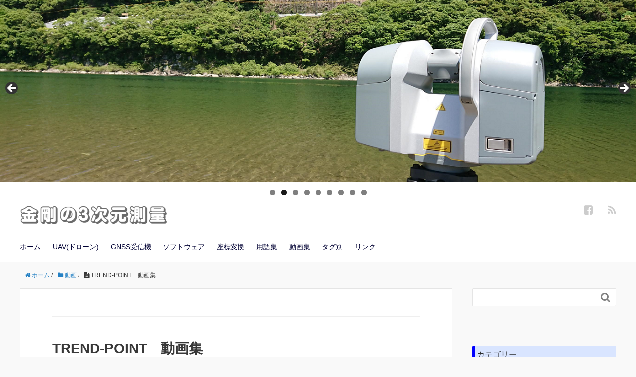

--- FILE ---
content_type: text/html; charset=UTF-8
request_url: https://3d-survey.net/movie/trend-point
body_size: 73995
content:
<!DOCTYPE HTML>
<html lang="ja">
<head prefix="og: http://ogp.me/ns# fb: http://ogp.me/ns/fb# article: http://ogp.me/ns/article#">
	<meta charset="UTF-8">
	
	<meta name="viewport" content="width=device-width,initial-scale=1.0">
	<!--[if lt IE 9]>
    <script src="http://html5shiv.googlecode.com/svn/trunk/html5.js"></script>
  <![endif]-->

	<style>img:is([sizes="auto" i], [sizes^="auto," i]) { contain-intrinsic-size: 3000px 1500px }</style>
	
		<!-- All in One SEO 4.9.3 - aioseo.com -->
		<title>TREND-POINT 動画集｜金剛の3次元測量 | 金剛の3次元測量</title>
	<meta name="robots" content="max-image-preview:large" />
	<meta name="author" content="muraoka"/>
	<link rel="canonical" href="https://3d-survey.net/movie/trend-point" />
	<meta name="generator" content="All in One SEO (AIOSEO) 4.9.3" />
		<meta property="og:locale" content="ja_JP" />
		<meta property="og:site_name" content="金剛の3次元測量 | 当サイトは株式会社金剛が運営する3次元測量に特化した特別サイトです。3次元レーザースキャナやドローンなどのハードからSfMや点群処理ソフトなどのソフトウェアまで3次元測量に関連する情報を幅広く提供していきます。" />
		<meta property="og:type" content="article" />
		<meta property="og:title" content="TREND-POINT 動画集｜金剛の3次元測量 | 金剛の3次元測量" />
		<meta property="og:url" content="https://3d-survey.net/movie/trend-point" />
		<meta property="article:published_time" content="2020-06-12T02:23:50+00:00" />
		<meta property="article:modified_time" content="2024-01-19T02:50:36+00:00" />
		<meta name="twitter:card" content="summary" />
		<meta name="twitter:title" content="TREND-POINT 動画集｜金剛の3次元測量 | 金剛の3次元測量" />
		<script type="application/ld+json" class="aioseo-schema">
			{"@context":"https:\/\/schema.org","@graph":[{"@type":"Article","@id":"https:\/\/3d-survey.net\/movie\/trend-point#article","name":"TREND-POINT \u52d5\u753b\u96c6\uff5c\u91d1\u525b\u306e3\u6b21\u5143\u6e2c\u91cf | \u91d1\u525b\u306e3\u6b21\u5143\u6e2c\u91cf","headline":"TREND-POINT\u3000\u52d5\u753b\u96c6","author":{"@id":"https:\/\/3d-survey.net\/author\/muraoka#author"},"publisher":{"@id":"https:\/\/3d-survey.net\/#organization"},"image":{"@type":"ImageObject","url":"https:\/\/3d-survey.net\/wp\/wp-content\/uploads\/2020\/06\/1280px-YouTube_full-color_icon_2017.svg_-2.png","width":1280,"height":901},"datePublished":"2020-06-12T11:23:50+09:00","dateModified":"2024-01-19T11:50:36+09:00","inLanguage":"ja","commentCount":2,"mainEntityOfPage":{"@id":"https:\/\/3d-survey.net\/movie\/trend-point#webpage"},"isPartOf":{"@id":"https:\/\/3d-survey.net\/movie\/trend-point#webpage"},"articleSection":"\u52d5\u753b, \u30bd\u30d5\u30c8\u30a6\u30a8\u30a2, \u52d5\u753b"},{"@type":"BreadcrumbList","@id":"https:\/\/3d-survey.net\/movie\/trend-point#breadcrumblist","itemListElement":[{"@type":"ListItem","@id":"https:\/\/3d-survey.net#listItem","position":1,"name":"\u30db\u30fc\u30e0","item":"https:\/\/3d-survey.net","nextItem":{"@type":"ListItem","@id":"https:\/\/3d-survey.net\/category\/movie#listItem","name":"\u52d5\u753b"}},{"@type":"ListItem","@id":"https:\/\/3d-survey.net\/category\/movie#listItem","position":2,"name":"\u52d5\u753b","item":"https:\/\/3d-survey.net\/category\/movie","nextItem":{"@type":"ListItem","@id":"https:\/\/3d-survey.net\/movie\/trend-point#listItem","name":"TREND-POINT\u3000\u52d5\u753b\u96c6"},"previousItem":{"@type":"ListItem","@id":"https:\/\/3d-survey.net#listItem","name":"\u30db\u30fc\u30e0"}},{"@type":"ListItem","@id":"https:\/\/3d-survey.net\/movie\/trend-point#listItem","position":3,"name":"TREND-POINT\u3000\u52d5\u753b\u96c6","previousItem":{"@type":"ListItem","@id":"https:\/\/3d-survey.net\/category\/movie#listItem","name":"\u52d5\u753b"}}]},{"@type":"Organization","@id":"https:\/\/3d-survey.net\/#organization","name":"\u682a\u5f0f\u4f1a\u793e\u91d1\u525b","description":"\u5f53\u30b5\u30a4\u30c8\u306f\u682a\u5f0f\u4f1a\u793e\u91d1\u525b\u304c\u904b\u55b6\u3059\u308b3\u6b21\u5143\u6e2c\u91cf\u306b\u7279\u5316\u3057\u305f\u7279\u5225\u30b5\u30a4\u30c8\u3067\u3059\u30023\u6b21\u5143\u30ec\u30fc\u30b6\u30fc\u30b9\u30ad\u30e3\u30ca\u3084\u30c9\u30ed\u30fc\u30f3\u306a\u3069\u306e\u30cf\u30fc\u30c9\u304b\u3089SfM\u3084\u70b9\u7fa4\u51e6\u7406\u30bd\u30d5\u30c8\u306a\u3069\u306e\u30bd\u30d5\u30c8\u30a6\u30a7\u30a2\u307e\u30673\u6b21\u5143\u6e2c\u91cf\u306b\u95a2\u9023\u3059\u308b\u60c5\u5831\u3092\u5e45\u5e83\u304f\u63d0\u4f9b\u3057\u3066\u3044\u304d\u307e\u3059\u3002","url":"https:\/\/3d-survey.net\/","telephone":"+81888220033","logo":{"@type":"ImageObject","url":"http:\/\/kongonet.sakura.ne.jp\/wp\/wp-content\/uploads\/2020\/04\/\u91d1\u525b\u30ed\u30b4-\u30ab\u30e9\u30fc.png","@id":"https:\/\/3d-survey.net\/movie\/trend-point\/#organizationLogo"},"image":{"@id":"https:\/\/3d-survey.net\/movie\/trend-point\/#organizationLogo"}},{"@type":"Person","@id":"https:\/\/3d-survey.net\/author\/muraoka#author","url":"https:\/\/3d-survey.net\/author\/muraoka","name":"muraoka","image":{"@type":"ImageObject","@id":"https:\/\/3d-survey.net\/movie\/trend-point#authorImage","url":"https:\/\/secure.gravatar.com\/avatar\/2555d7be5bd9ec3769b4deff7e433cb26a44c88e00c795f73ae6089075f5ac94?s=96&d=mm&r=g","width":96,"height":96,"caption":"muraoka"}},{"@type":"WebPage","@id":"https:\/\/3d-survey.net\/movie\/trend-point#webpage","url":"https:\/\/3d-survey.net\/movie\/trend-point","name":"TREND-POINT \u52d5\u753b\u96c6\uff5c\u91d1\u525b\u306e3\u6b21\u5143\u6e2c\u91cf | \u91d1\u525b\u306e3\u6b21\u5143\u6e2c\u91cf","inLanguage":"ja","isPartOf":{"@id":"https:\/\/3d-survey.net\/#website"},"breadcrumb":{"@id":"https:\/\/3d-survey.net\/movie\/trend-point#breadcrumblist"},"author":{"@id":"https:\/\/3d-survey.net\/author\/muraoka#author"},"creator":{"@id":"https:\/\/3d-survey.net\/author\/muraoka#author"},"image":{"@type":"ImageObject","url":"https:\/\/3d-survey.net\/wp\/wp-content\/uploads\/2020\/06\/1280px-YouTube_full-color_icon_2017.svg_-2.png","@id":"https:\/\/3d-survey.net\/movie\/trend-point\/#mainImage","width":1280,"height":901},"primaryImageOfPage":{"@id":"https:\/\/3d-survey.net\/movie\/trend-point#mainImage"},"datePublished":"2020-06-12T11:23:50+09:00","dateModified":"2024-01-19T11:50:36+09:00"},{"@type":"WebSite","@id":"https:\/\/3d-survey.net\/#website","url":"https:\/\/3d-survey.net\/","name":"\u91d1\u525b\u306e3\u6b21\u5143\u6e2c\u91cf","description":"\u5f53\u30b5\u30a4\u30c8\u306f\u682a\u5f0f\u4f1a\u793e\u91d1\u525b\u304c\u904b\u55b6\u3059\u308b3\u6b21\u5143\u6e2c\u91cf\u306b\u7279\u5316\u3057\u305f\u7279\u5225\u30b5\u30a4\u30c8\u3067\u3059\u30023\u6b21\u5143\u30ec\u30fc\u30b6\u30fc\u30b9\u30ad\u30e3\u30ca\u3084\u30c9\u30ed\u30fc\u30f3\u306a\u3069\u306e\u30cf\u30fc\u30c9\u304b\u3089SfM\u3084\u70b9\u7fa4\u51e6\u7406\u30bd\u30d5\u30c8\u306a\u3069\u306e\u30bd\u30d5\u30c8\u30a6\u30a7\u30a2\u307e\u30673\u6b21\u5143\u6e2c\u91cf\u306b\u95a2\u9023\u3059\u308b\u60c5\u5831\u3092\u5e45\u5e83\u304f\u63d0\u4f9b\u3057\u3066\u3044\u304d\u307e\u3059\u3002","inLanguage":"ja","publisher":{"@id":"https:\/\/3d-survey.net\/#organization"}}]}
		</script>
		<!-- All in One SEO -->

<meta name="keywords" content="" />
<meta name="description" content="




更新日：2020年6月12日



✿動画集✿



操作方法や事例など、TREND-POINTに関する動画を紹介！



※動画を閲覧になるためには無料会員登録が必要です※登録完了しますと矢印より下が閲覧可能です。



会員様" />
<meta name="robots" content="index" />
<meta property="og:title" content="TREND-POINT　動画集" />
<meta property="og:type" content="article" />
<meta property="og:description" content="




更新日：2020年6月12日



✿動画集✿



操作方法や事例など、TREND-POINTに関する動画を紹介！



※動画を閲覧になるためには無料会員登録が必要です※登録完了しますと矢印より下が閲覧可能です。



会員様" />
<meta property="og:url" content="https://3d-survey.net/movie/trend-point" />
<meta property="og:image" content="https://3d-survey.net/wp/wp-content/uploads/2020/06/1280px-YouTube_full-color_icon_2017.svg_-2.png" />
<meta property="og:locale" content="ja_JP" />
<meta property="og:site_name" content="金剛の3次元測量" />
<link href="https://plus.google.com/" rel="publisher" />
<link rel="alternate" type="application/rss+xml" title="金剛の3次元測量 &raquo; TREND-POINT　動画集 のコメントのフィード" href="https://3d-survey.net/movie/trend-point/feed" />
<link rel='stylesheet' id='base-css-css' href='https://3d-survey.net/wp/wp-content/themes/xeory_base/base.css?ver=6.8.3' type='text/css' media='all' />
<link rel='stylesheet' id='font-awesome-css' href='https://3d-survey.net/wp/wp-content/themes/xeory_base/lib/fonts/font-awesome-4.5.0/css/font-awesome.min.css?ver=6.8.3' type='text/css' media='all' />
<link rel='stylesheet' id='wp-block-library-css' href='https://3d-survey.net/wp/wp-includes/css/dist/block-library/style.min.css?ver=6.8.3' type='text/css' media='all' />
<style id='classic-theme-styles-inline-css' type='text/css'>
/*! This file is auto-generated */
.wp-block-button__link{color:#fff;background-color:#32373c;border-radius:9999px;box-shadow:none;text-decoration:none;padding:calc(.667em + 2px) calc(1.333em + 2px);font-size:1.125em}.wp-block-file__button{background:#32373c;color:#fff;text-decoration:none}
</style>
<link rel='stylesheet' id='aioseo/css/src/vue/standalone/blocks/table-of-contents/global.scss-css' href='https://3d-survey.net/wp/wp-content/plugins/all-in-one-seo-pack/dist/Lite/assets/css/table-of-contents/global.e90f6d47.css?ver=4.9.3' type='text/css' media='all' />
<style id='global-styles-inline-css' type='text/css'>
:root{--wp--preset--aspect-ratio--square: 1;--wp--preset--aspect-ratio--4-3: 4/3;--wp--preset--aspect-ratio--3-4: 3/4;--wp--preset--aspect-ratio--3-2: 3/2;--wp--preset--aspect-ratio--2-3: 2/3;--wp--preset--aspect-ratio--16-9: 16/9;--wp--preset--aspect-ratio--9-16: 9/16;--wp--preset--color--black: #000000;--wp--preset--color--cyan-bluish-gray: #abb8c3;--wp--preset--color--white: #ffffff;--wp--preset--color--pale-pink: #f78da7;--wp--preset--color--vivid-red: #cf2e2e;--wp--preset--color--luminous-vivid-orange: #ff6900;--wp--preset--color--luminous-vivid-amber: #fcb900;--wp--preset--color--light-green-cyan: #7bdcb5;--wp--preset--color--vivid-green-cyan: #00d084;--wp--preset--color--pale-cyan-blue: #8ed1fc;--wp--preset--color--vivid-cyan-blue: #0693e3;--wp--preset--color--vivid-purple: #9b51e0;--wp--preset--gradient--vivid-cyan-blue-to-vivid-purple: linear-gradient(135deg,rgba(6,147,227,1) 0%,rgb(155,81,224) 100%);--wp--preset--gradient--light-green-cyan-to-vivid-green-cyan: linear-gradient(135deg,rgb(122,220,180) 0%,rgb(0,208,130) 100%);--wp--preset--gradient--luminous-vivid-amber-to-luminous-vivid-orange: linear-gradient(135deg,rgba(252,185,0,1) 0%,rgba(255,105,0,1) 100%);--wp--preset--gradient--luminous-vivid-orange-to-vivid-red: linear-gradient(135deg,rgba(255,105,0,1) 0%,rgb(207,46,46) 100%);--wp--preset--gradient--very-light-gray-to-cyan-bluish-gray: linear-gradient(135deg,rgb(238,238,238) 0%,rgb(169,184,195) 100%);--wp--preset--gradient--cool-to-warm-spectrum: linear-gradient(135deg,rgb(74,234,220) 0%,rgb(151,120,209) 20%,rgb(207,42,186) 40%,rgb(238,44,130) 60%,rgb(251,105,98) 80%,rgb(254,248,76) 100%);--wp--preset--gradient--blush-light-purple: linear-gradient(135deg,rgb(255,206,236) 0%,rgb(152,150,240) 100%);--wp--preset--gradient--blush-bordeaux: linear-gradient(135deg,rgb(254,205,165) 0%,rgb(254,45,45) 50%,rgb(107,0,62) 100%);--wp--preset--gradient--luminous-dusk: linear-gradient(135deg,rgb(255,203,112) 0%,rgb(199,81,192) 50%,rgb(65,88,208) 100%);--wp--preset--gradient--pale-ocean: linear-gradient(135deg,rgb(255,245,203) 0%,rgb(182,227,212) 50%,rgb(51,167,181) 100%);--wp--preset--gradient--electric-grass: linear-gradient(135deg,rgb(202,248,128) 0%,rgb(113,206,126) 100%);--wp--preset--gradient--midnight: linear-gradient(135deg,rgb(2,3,129) 0%,rgb(40,116,252) 100%);--wp--preset--font-size--small: 13px;--wp--preset--font-size--medium: 20px;--wp--preset--font-size--large: 36px;--wp--preset--font-size--x-large: 42px;--wp--preset--spacing--20: 0.44rem;--wp--preset--spacing--30: 0.67rem;--wp--preset--spacing--40: 1rem;--wp--preset--spacing--50: 1.5rem;--wp--preset--spacing--60: 2.25rem;--wp--preset--spacing--70: 3.38rem;--wp--preset--spacing--80: 5.06rem;--wp--preset--shadow--natural: 6px 6px 9px rgba(0, 0, 0, 0.2);--wp--preset--shadow--deep: 12px 12px 50px rgba(0, 0, 0, 0.4);--wp--preset--shadow--sharp: 6px 6px 0px rgba(0, 0, 0, 0.2);--wp--preset--shadow--outlined: 6px 6px 0px -3px rgba(255, 255, 255, 1), 6px 6px rgba(0, 0, 0, 1);--wp--preset--shadow--crisp: 6px 6px 0px rgba(0, 0, 0, 1);}:where(.is-layout-flex){gap: 0.5em;}:where(.is-layout-grid){gap: 0.5em;}body .is-layout-flex{display: flex;}.is-layout-flex{flex-wrap: wrap;align-items: center;}.is-layout-flex > :is(*, div){margin: 0;}body .is-layout-grid{display: grid;}.is-layout-grid > :is(*, div){margin: 0;}:where(.wp-block-columns.is-layout-flex){gap: 2em;}:where(.wp-block-columns.is-layout-grid){gap: 2em;}:where(.wp-block-post-template.is-layout-flex){gap: 1.25em;}:where(.wp-block-post-template.is-layout-grid){gap: 1.25em;}.has-black-color{color: var(--wp--preset--color--black) !important;}.has-cyan-bluish-gray-color{color: var(--wp--preset--color--cyan-bluish-gray) !important;}.has-white-color{color: var(--wp--preset--color--white) !important;}.has-pale-pink-color{color: var(--wp--preset--color--pale-pink) !important;}.has-vivid-red-color{color: var(--wp--preset--color--vivid-red) !important;}.has-luminous-vivid-orange-color{color: var(--wp--preset--color--luminous-vivid-orange) !important;}.has-luminous-vivid-amber-color{color: var(--wp--preset--color--luminous-vivid-amber) !important;}.has-light-green-cyan-color{color: var(--wp--preset--color--light-green-cyan) !important;}.has-vivid-green-cyan-color{color: var(--wp--preset--color--vivid-green-cyan) !important;}.has-pale-cyan-blue-color{color: var(--wp--preset--color--pale-cyan-blue) !important;}.has-vivid-cyan-blue-color{color: var(--wp--preset--color--vivid-cyan-blue) !important;}.has-vivid-purple-color{color: var(--wp--preset--color--vivid-purple) !important;}.has-black-background-color{background-color: var(--wp--preset--color--black) !important;}.has-cyan-bluish-gray-background-color{background-color: var(--wp--preset--color--cyan-bluish-gray) !important;}.has-white-background-color{background-color: var(--wp--preset--color--white) !important;}.has-pale-pink-background-color{background-color: var(--wp--preset--color--pale-pink) !important;}.has-vivid-red-background-color{background-color: var(--wp--preset--color--vivid-red) !important;}.has-luminous-vivid-orange-background-color{background-color: var(--wp--preset--color--luminous-vivid-orange) !important;}.has-luminous-vivid-amber-background-color{background-color: var(--wp--preset--color--luminous-vivid-amber) !important;}.has-light-green-cyan-background-color{background-color: var(--wp--preset--color--light-green-cyan) !important;}.has-vivid-green-cyan-background-color{background-color: var(--wp--preset--color--vivid-green-cyan) !important;}.has-pale-cyan-blue-background-color{background-color: var(--wp--preset--color--pale-cyan-blue) !important;}.has-vivid-cyan-blue-background-color{background-color: var(--wp--preset--color--vivid-cyan-blue) !important;}.has-vivid-purple-background-color{background-color: var(--wp--preset--color--vivid-purple) !important;}.has-black-border-color{border-color: var(--wp--preset--color--black) !important;}.has-cyan-bluish-gray-border-color{border-color: var(--wp--preset--color--cyan-bluish-gray) !important;}.has-white-border-color{border-color: var(--wp--preset--color--white) !important;}.has-pale-pink-border-color{border-color: var(--wp--preset--color--pale-pink) !important;}.has-vivid-red-border-color{border-color: var(--wp--preset--color--vivid-red) !important;}.has-luminous-vivid-orange-border-color{border-color: var(--wp--preset--color--luminous-vivid-orange) !important;}.has-luminous-vivid-amber-border-color{border-color: var(--wp--preset--color--luminous-vivid-amber) !important;}.has-light-green-cyan-border-color{border-color: var(--wp--preset--color--light-green-cyan) !important;}.has-vivid-green-cyan-border-color{border-color: var(--wp--preset--color--vivid-green-cyan) !important;}.has-pale-cyan-blue-border-color{border-color: var(--wp--preset--color--pale-cyan-blue) !important;}.has-vivid-cyan-blue-border-color{border-color: var(--wp--preset--color--vivid-cyan-blue) !important;}.has-vivid-purple-border-color{border-color: var(--wp--preset--color--vivid-purple) !important;}.has-vivid-cyan-blue-to-vivid-purple-gradient-background{background: var(--wp--preset--gradient--vivid-cyan-blue-to-vivid-purple) !important;}.has-light-green-cyan-to-vivid-green-cyan-gradient-background{background: var(--wp--preset--gradient--light-green-cyan-to-vivid-green-cyan) !important;}.has-luminous-vivid-amber-to-luminous-vivid-orange-gradient-background{background: var(--wp--preset--gradient--luminous-vivid-amber-to-luminous-vivid-orange) !important;}.has-luminous-vivid-orange-to-vivid-red-gradient-background{background: var(--wp--preset--gradient--luminous-vivid-orange-to-vivid-red) !important;}.has-very-light-gray-to-cyan-bluish-gray-gradient-background{background: var(--wp--preset--gradient--very-light-gray-to-cyan-bluish-gray) !important;}.has-cool-to-warm-spectrum-gradient-background{background: var(--wp--preset--gradient--cool-to-warm-spectrum) !important;}.has-blush-light-purple-gradient-background{background: var(--wp--preset--gradient--blush-light-purple) !important;}.has-blush-bordeaux-gradient-background{background: var(--wp--preset--gradient--blush-bordeaux) !important;}.has-luminous-dusk-gradient-background{background: var(--wp--preset--gradient--luminous-dusk) !important;}.has-pale-ocean-gradient-background{background: var(--wp--preset--gradient--pale-ocean) !important;}.has-electric-grass-gradient-background{background: var(--wp--preset--gradient--electric-grass) !important;}.has-midnight-gradient-background{background: var(--wp--preset--gradient--midnight) !important;}.has-small-font-size{font-size: var(--wp--preset--font-size--small) !important;}.has-medium-font-size{font-size: var(--wp--preset--font-size--medium) !important;}.has-large-font-size{font-size: var(--wp--preset--font-size--large) !important;}.has-x-large-font-size{font-size: var(--wp--preset--font-size--x-large) !important;}
:where(.wp-block-post-template.is-layout-flex){gap: 1.25em;}:where(.wp-block-post-template.is-layout-grid){gap: 1.25em;}
:where(.wp-block-columns.is-layout-flex){gap: 2em;}:where(.wp-block-columns.is-layout-grid){gap: 2em;}
:root :where(.wp-block-pullquote){font-size: 1.5em;line-height: 1.6;}
</style>
<link rel='stylesheet' id='whats-new-style-css' href='https://3d-survey.net/wp/wp-content/plugins/whats-new-genarator/whats-new.css?ver=2.0.2' type='text/css' media='all' />
<link rel='stylesheet' id='wp-show-posts-css' href='https://3d-survey.net/wp/wp-content/plugins/wp-show-posts/css/wp-show-posts-min.css?ver=1.1.6' type='text/css' media='all' />
<link rel='stylesheet' id='ez-toc-css' href='https://3d-survey.net/wp/wp-content/plugins/easy-table-of-contents/assets/css/screen.min.css?ver=2.0.80' type='text/css' media='all' />
<style id='ez-toc-inline-css' type='text/css'>
div#ez-toc-container .ez-toc-title {font-size: 120%;}div#ez-toc-container .ez-toc-title {font-weight: 500;}div#ez-toc-container ul li , div#ez-toc-container ul li a {font-size: 95%;}div#ez-toc-container ul li , div#ez-toc-container ul li a {font-weight: 500;}div#ez-toc-container nav ul ul li {font-size: 90%;}div#ez-toc-container {width: 75%;}.ez-toc-box-title {font-weight: bold; margin-bottom: 10px; text-align: center; text-transform: uppercase; letter-spacing: 1px; color: #666; padding-bottom: 5px;position:absolute;top:-4%;left:5%;background-color: inherit;transition: top 0.3s ease;}.ez-toc-box-title.toc-closed {top:-25%;}
</style>
<link rel='stylesheet' id='parent-style-css' href='https://3d-survey.net/wp/wp-content/themes/xeory_base/style.css?ver=6.8.3' type='text/css' media='all' />
<link rel='stylesheet' id='child-style-css' href='https://3d-survey.net/wp/wp-content/themes/xeory_base_child/style.css?ver=6.8.3' type='text/css' media='all' />
<link rel='stylesheet' id='main-css-css' href='https://3d-survey.net/wp/wp-content/themes/xeory_base_child/style.css?ver=6.8.3' type='text/css' media='all' />
<link rel='stylesheet' id='wp-members-css' href='https://3d-survey.net/wp/wp-content/plugins/wp-members/assets/css/forms/generic-no-float.min.css?ver=3.5.5.1' type='text/css' media='all' />
<link rel='stylesheet' id='__EPYT__style-css' href='https://3d-survey.net/wp/wp-content/plugins/youtube-embed-plus/styles/ytprefs.min.css?ver=14.2.4' type='text/css' media='all' />
<style id='__EPYT__style-inline-css' type='text/css'>

                .epyt-gallery-thumb {
                        width: 33.333%;
                }
                
</style>
<script type="text/javascript" src="https://3d-survey.net/wp/wp-includes/js/jquery/jquery.min.js?ver=3.7.1" id="jquery-core-js"></script>
<script type="text/javascript" src="https://3d-survey.net/wp/wp-includes/js/jquery/jquery-migrate.min.js?ver=3.4.1" id="jquery-migrate-js"></script>
<script type="text/javascript" id="__ytprefs__-js-extra">
/* <![CDATA[ */
var _EPYT_ = {"ajaxurl":"https:\/\/3d-survey.net\/wp\/wp-admin\/admin-ajax.php","security":"994a9a8d8a","gallery_scrolloffset":"20","eppathtoscripts":"https:\/\/3d-survey.net\/wp\/wp-content\/plugins\/youtube-embed-plus\/scripts\/","eppath":"https:\/\/3d-survey.net\/wp\/wp-content\/plugins\/youtube-embed-plus\/","epresponsiveselector":"[\"iframe.__youtube_prefs__\",\"iframe[src*='youtube.com']\",\"iframe[src*='youtube-nocookie.com']\",\"iframe[data-ep-src*='youtube.com']\",\"iframe[data-ep-src*='youtube-nocookie.com']\",\"iframe[data-ep-gallerysrc*='youtube.com']\"]","epdovol":"1","version":"14.2.4","evselector":"iframe.__youtube_prefs__[src], iframe[src*=\"youtube.com\/embed\/\"], iframe[src*=\"youtube-nocookie.com\/embed\/\"]","ajax_compat":"","maxres_facade":"eager","ytapi_load":"light","pause_others":"","stopMobileBuffer":"1","facade_mode":"","not_live_on_channel":""};
/* ]]> */
</script>
<script type="text/javascript" src="https://3d-survey.net/wp/wp-content/plugins/youtube-embed-plus/scripts/ytprefs.min.js?ver=14.2.4" id="__ytprefs__-js"></script>
<link rel="https://api.w.org/" href="https://3d-survey.net/wp-json/" /><link rel="alternate" title="JSON" type="application/json" href="https://3d-survey.net/wp-json/wp/v2/posts/1219" /><link rel="EditURI" type="application/rsd+xml" title="RSD" href="https://3d-survey.net/wp/xmlrpc.php?rsd" />
<meta name="generator" content="WordPress 6.8.3" />
<link rel='shortlink' href='https://3d-survey.net/?p=1219' />
<link rel="alternate" title="oEmbed (JSON)" type="application/json+oembed" href="https://3d-survey.net/wp-json/oembed/1.0/embed?url=https%3A%2F%2F3d-survey.net%2Fmovie%2Ftrend-point" />
<link rel="alternate" title="oEmbed (XML)" type="text/xml+oembed" href="https://3d-survey.net/wp-json/oembed/1.0/embed?url=https%3A%2F%2F3d-survey.net%2Fmovie%2Ftrend-point&#038;format=xml" />
<link rel="apple-touch-icon" sizes="180x180" href="/wp/wp-content/uploads/fbrfg/apple-touch-icon.png">
<link rel="icon" type="image/png" sizes="32x32" href="/wp/wp-content/uploads/fbrfg/favicon-32x32.png">
<link rel="icon" type="image/png" sizes="16x16" href="/wp/wp-content/uploads/fbrfg/favicon-16x16.png">
<link rel="manifest" href="/wp/wp-content/uploads/fbrfg/site.webmanifest">
<link rel="mask-icon" href="/wp/wp-content/uploads/fbrfg/safari-pinned-tab.svg" color="#5bbad5">
<link rel="shortcut icon" href="/wp/wp-content/uploads/fbrfg/favicon.ico">
<meta name="msapplication-TileColor" content="#da532c">
<meta name="msapplication-config" content="/wp/wp-content/uploads/fbrfg/browserconfig.xml">
<meta name="theme-color" content="#ffffff">		<style type="text/css" id="wp-custom-css">
			.gmap {
position: relative;
padding-bottom: 56.25%;
padding-top: 30px;
height: 0;
overflow: hidden;
}
.gmap iframe,
.gmap object,
.gmap embed {
position: absolute;
top: 0;
left: 0;
width: 100%;
height: 100%;
}		</style>
		
<!-- Global site tag (gtag.js) - Google Analytics -->
<script async src="https://www.googletagmanager.com/gtag/js?id=UA-164664153-1"></script>
<script>
  window.dataLayer = window.dataLayer || [];
  function gtag(){dataLayer.push(arguments);}
  gtag('js', new Date());

  gtag('config', 'UA-164664153-1');
</script>
</head>

<body id="top" class="wp-singular post-template-default single single-post postid-1219 single-format-standard wp-theme-xeory_base wp-child-theme-xeory_base_child metaslider-plugin left-content default" itemschope="itemscope" itemtype="http://schema.org/WebPage">

  <div id="fb-root"></div>
<script>(function(d, s, id) {
  var js, fjs = d.getElementsByTagName(s)[0];
  if (d.getElementById(id)) return;
  js = d.createElement(s); js.id = id;
  js.src = "//connect.facebook.net/ja_JP/sdk.js#xfbml=1&version=v2.8&appId=";
  fjs.parentNode.insertBefore(js, fjs);
}(document, 'script', 'facebook-jssdk'));</script>


<header id="header" role="banner" itemscope="itemscope" itemtype="http://schema.org/WPHeader">
	<div id="metaslider-id-1184" style="width: 100%;" class="ml-slider-3-104-0 metaslider metaslider-flex metaslider-1184 ml-slider has-dots-nav ms-theme-default" role="region" aria-label="ヘッダー画像" data-height="400" data-width="1400">
    <div id="metaslider_container_1184">
        <div id="metaslider_1184">
            <ul class='slides'>
                <li style="display: block; width: 100%;" class="slide-1188 ms-image " aria-roledescription="slide" data-date="2020-06-08 14:56:53" data-filename="スライドトップ画.png" data-slide-type="image"><img src="https://3d-survey.net/wp/wp-content/uploads/2020/06/スライドトップ画.png" height="400" width="1400" alt="" class="slider-1184 slide-1188 msDefaultImage" title="Phantom4RTK" /></li>
                <li style="display: none; width: 100%;" class="slide-1189 ms-image " aria-roledescription="slide" data-date="2020-06-08 14:56:54" data-filename="スライドトップ画2.png" data-slide-type="image"><img src="https://3d-survey.net/wp/wp-content/uploads/2020/06/スライドトップ画2.png" height="400" width="1400" alt="" class="slider-1184 slide-1189 msDefaultImage" title="TX-8" /></li>
                <li style="display: none; width: 100%;" class="slide-1190 ms-image " aria-roledescription="slide" data-date="2020-06-08 14:56:55" data-filename="スライドトップ画3.png" data-slide-type="image"><img src="https://3d-survey.net/wp/wp-content/uploads/2020/06/スライドトップ画3.png" height="400" width="1400" alt="" class="slider-1184 slide-1190 msDefaultImage" title="地球を測ろう" /></li>
                <li style="display: none; width: 100%;" class="slide-1192 ms-image " aria-roledescription="slide" data-date="2020-06-08 17:37:32" data-filename="スライドトップ画4.jpg" data-slide-type="image"><img src="https://3d-survey.net/wp/wp-content/uploads/2020/06/スライドトップ画4.jpg" height="400" width="1400" alt="" class="slider-1184 slide-1192 msDefaultImage" title="エアロボマーカー" /></li>
                <li style="display: none; width: 100%;" class="slide-1196 ms-image " aria-roledescription="slide" data-date="2020-06-09 17:22:39" data-filename="スライドトップ画5.jpg" data-slide-type="image"><img src="https://3d-survey.net/wp/wp-content/uploads/2020/06/スライドトップ画5.jpg" height="400" width="1400" alt="" class="slider-1184 slide-1196 msDefaultImage" title="現場" /></li>
                <li style="display: none; width: 100%;" class="slide-1197 ms-image " aria-roledescription="slide" data-date="2020-06-09 17:22:45" data-filename="スライドトップ画6.png" data-slide-type="image"><img src="https://3d-survey.net/wp/wp-content/uploads/2020/06/スライドトップ画6.png" height="400" width="1400" alt="" class="slider-1184 slide-1197 msDefaultImage" title="Metashape" /></li>
                <li style="display: none; width: 100%;" class="slide-1198 ms-image " aria-roledescription="slide" data-date="2020-06-09 17:22:47" data-filename="スライドトップ画6.jpg" data-slide-type="image"><img src="https://3d-survey.net/wp/wp-content/uploads/2020/06/スライドトップ画6.jpg" height="400" width="1400" alt="" class="slider-1184 slide-1198 msDefaultImage" title="GLS" /></li>
                <li style="display: none; width: 100%;" class="slide-1202 ms-image " aria-roledescription="slide" data-date="2020-06-10 13:49:58" data-filename="スライドトップ画7.png" data-slide-type="image"><img src="https://3d-survey.net/wp/wp-content/uploads/2020/06/スライドトップ画7.png" height="400" width="1400" alt="" class="slider-1184 slide-1202 msDefaultImage" title="TREND-POINT" /></li>
                <li style="display: none; width: 100%;" class="slide-1204 ms-image " aria-roledescription="slide" data-date="2020-06-10 14:22:58" data-filename="スライドトップ画8.png" data-slide-type="image"><img src="https://3d-survey.net/wp/wp-content/uploads/2020/06/スライドトップ画8.png" height="400" width="1400" alt="" class="slider-1184 slide-1204 msDefaultImage" title="TREND-CORE" /></li>
            </ul>
        </div>
        
    </div>
</div>  <div class="wrap">
          <p id="logo" itemprop="headline">
        <a href="https://3d-survey.net"><img src="https://3d-survey.net/wp/wp-content/uploads/2020/04/logo2-300x48.png" alt="金剛の3次元測量" /></a>
      </p>

  <div id="header-sns" class="sp-hide"><ul><li class="facebook_icon"><a href="https://www.facebook.com/kongo.kochi/" target="_blank"><i class="fa fa-facebook-square"></i></li><li class="feedly_icon"><a target="_blank" href="https://feedly.com/i/subscription/feed/https%3A%2F%2F3d-survey.net%2Ffeed"><i class="fa fa-rss"></i></a></li></ul></div>
        <div id="header-menu-tog"> <a href="#"><i class="fa fa-align-justify"></i></a></div>
  </div>
</header>

<!-- start global nav  -->
<!---->
<nav id="gnav" role="navigation" itemscope="itemscope" itemtype="http://scheme.org/SiteNavigationElement">
  <div class="wrap">
  <div id="gnav-container" class="gnav-container"><ul id="gnav-ul" class="clearfix"><li id="menu-item-6" class="menu-item menu-item-type-custom menu-item-object-custom menu-item-home menu-item-has-children menu-item-6"><a href="https://3d-survey.net">ホーム</a>
<ul class="sub-menu">
	<li id="menu-item-1495" class="menu-item menu-item-type-post_type menu-item-object-page menu-item-home menu-item-1495"><a href="https://3d-survey.net/">✿金剛の３次元測量へようこそ✿</a></li>
	<li id="menu-item-1261" class="menu-item menu-item-type-post_type menu-item-object-page menu-item-1261"><a href="https://3d-survey.net/login">ログイン</a></li>
	<li id="menu-item-1259" class="menu-item menu-item-type-post_type menu-item-object-page menu-item-1259"><a href="https://3d-survey.net/profile">ユーザー情報</a></li>
	<li id="menu-item-1260" class="menu-item menu-item-type-post_type menu-item-object-page menu-item-1260"><a href="https://3d-survey.net/registration">無料会員登録</a></li>
</ul>
</li>
<li id="menu-item-1332" class="menu-item menu-item-type-custom menu-item-object-custom menu-item-has-children menu-item-1332"><a href="https://3d-survey.net/tag/drone">UAV(ドローン)</a>
<ul class="sub-menu">
	<li id="menu-item-1585" class="menu-item menu-item-type-post_type menu-item-object-post menu-item-1585"><a href="https://3d-survey.net/uav/whatuav">UAVとは</a></li>
	<li id="menu-item-439" class="menu-item menu-item-type-custom menu-item-object-custom menu-item-has-children menu-item-439"><a href="https://3d-survey.net/category/phantom4rtk">Phantom 4 RTK</a>
	<ul class="sub-menu">
		<li id="menu-item-433" class="menu-item menu-item-type-post_type menu-item-object-post menu-item-433"><a href="https://3d-survey.net/phantom4rtk/phantom4rtk-products">商品情報</a></li>
		<li id="menu-item-431" class="menu-item menu-item-type-post_type menu-item-object-post menu-item-431"><a href="https://3d-survey.net/phantom4rtk/phantom4rtk-setting">初期設定</a></li>
		<li id="menu-item-511" class="menu-item menu-item-type-post_type menu-item-object-post menu-item-511"><a href="https://3d-survey.net/phantom4rtk/phantom4rtk-drtk2-operation-link">各種リンク方法</a></li>
		<li id="menu-item-432" class="menu-item menu-item-type-post_type menu-item-object-post menu-item-432"><a href="https://3d-survey.net/phantom4rtk/phantom-rtk-flightmethod">フライト方式</a></li>
		<li id="menu-item-429" class="menu-item menu-item-type-post_type menu-item-object-post menu-item-429"><a href="https://3d-survey.net/phantom4rtk/phantom4rtk-operation">基本的な操作</a></li>
		<li id="menu-item-427" class="menu-item menu-item-type-post_type menu-item-object-post menu-item-427"><a href="https://3d-survey.net/phantom4rtk/phantom4rtk-operation-compasscalibration">コンパスキャリブレーション</a></li>
		<li id="menu-item-428" class="menu-item menu-item-type-post_type menu-item-object-post menu-item-428"><a href="https://3d-survey.net/phantom4rtk/phantom4rtk-operation-other">その他操作方法</a></li>
		<li id="menu-item-426" class="menu-item menu-item-type-post_type menu-item-object-post menu-item-426"><a href="https://3d-survey.net/phantom4rtk/phantom4rtk-cautions">注意事項やQ&#038;A</a></li>
	</ul>
</li>
	<li id="menu-item-1355" class="menu-item menu-item-type-custom menu-item-object-custom menu-item-has-children menu-item-1355"><a href="https://3d-survey.net/category/phantom4pro">Phantom4pro V2.0</a>
	<ul class="sub-menu">
		<li id="menu-item-1354" class="menu-item menu-item-type-post_type menu-item-object-post menu-item-1354"><a href="https://3d-survey.net/phantom4pro/phantom4pro-products">商品情報</a></li>
		<li id="menu-item-1417" class="menu-item menu-item-type-post_type menu-item-object-post menu-item-1417"><a href="https://3d-survey.net/phantom4pro/phantom4pro-setting">初期設定</a></li>
	</ul>
</li>
	<li id="menu-item-978" class="menu-item menu-item-type-custom menu-item-object-custom menu-item-has-children menu-item-978"><a href="https://3d-survey.net/category/mavic2pro">Mavic 2 PRO</a>
	<ul class="sub-menu">
		<li id="menu-item-1035" class="menu-item menu-item-type-post_type menu-item-object-post menu-item-1035"><a href="https://3d-survey.net/mavic2pro/mavic2pro-products">商品情報</a></li>
		<li id="menu-item-979" class="menu-item menu-item-type-post_type menu-item-object-post menu-item-979"><a href="https://3d-survey.net/mavic2pro/mavic2pro-setting">初期設定</a></li>
	</ul>
</li>
</ul>
</li>
<li id="menu-item-1487" class="menu-item menu-item-type-custom menu-item-object-custom menu-item-has-children menu-item-1487"><a href="https://3d-survey.net/tag/gnss">GNSS受信機</a>
<ul class="sub-menu">
	<li id="menu-item-1539" class="menu-item menu-item-type-post_type menu-item-object-post menu-item-1539"><a href="https://3d-survey.net/gnss/whatgnss">GNSSとは</a></li>
	<li id="menu-item-440" class="menu-item menu-item-type-custom menu-item-object-custom menu-item-has-children menu-item-440"><a href="https://3d-survey.net/category/drtk2">D-RTK2モバイルステーション</a>
	<ul class="sub-menu">
		<li id="menu-item-436" class="menu-item menu-item-type-post_type menu-item-object-post menu-item-436"><a href="https://3d-survey.net/drtk2/phantom4rtk-drtk2-mobilestation-products">商品情報</a></li>
		<li id="menu-item-435" class="menu-item menu-item-type-post_type menu-item-object-post menu-item-435"><a href="https://3d-survey.net/drtk2/drtk2-mobilestation-setting">初期設定</a></li>
		<li id="menu-item-434" class="menu-item menu-item-type-post_type menu-item-object-post menu-item-434"><a href="https://3d-survey.net/drtk2/drtk2-cautions">注意事項やQ&#038;A</a></li>
	</ul>
</li>
</ul>
</li>
<li id="menu-item-1485" class="menu-item menu-item-type-custom menu-item-object-custom menu-item-has-children menu-item-1485"><a href="https://3d-survey.net/tag/software">ソフトウェア</a>
<ul class="sub-menu">
	<li id="menu-item-441" class="menu-item menu-item-type-custom menu-item-object-custom menu-item-has-children menu-item-441"><a href="https://3d-survey.net/category/agisoft-metashape">MateShape(旧PhotoScan)</a>
	<ul class="sub-menu">
		<li id="menu-item-438" class="menu-item menu-item-type-post_type menu-item-object-post menu-item-438"><a href="https://3d-survey.net/agisoft-metashape/agisoftmetashape-photoscan-products">商品情報</a></li>
		<li id="menu-item-437" class="menu-item menu-item-type-post_type menu-item-object-post menu-item-437"><a href="https://3d-survey.net/agisoft-metashape/agisoftmetashape-photoscan-setting">初期設定</a></li>
		<li id="menu-item-585" class="menu-item menu-item-type-post_type menu-item-object-post menu-item-585"><a href="https://3d-survey.net/agisoft-metashape/metashape-operation-cameracalibration">カメラキャリブレーション</a></li>
		<li id="menu-item-730" class="menu-item menu-item-type-post_type menu-item-object-post menu-item-730"><a href="https://3d-survey.net/agisoft-metashape/agisoftmetashape-photoscan-operation">基本的な操作・データ処理～任意座標使用～</a></li>
		<li id="menu-item-1650" class="menu-item menu-item-type-post_type menu-item-object-post menu-item-1650"><a href="https://3d-survey.net/agisoft-metashape/agisoftmetashape-photoscan-operation-p4rdrtk">基本的な操作・データ処理～Phantom4RTK・D-RTK 世界測地系Ver.～</a></li>
		<li id="menu-item-729" class="menu-item menu-item-type-post_type menu-item-object-post menu-item-729"><a href="https://3d-survey.net/agisoft-metashape/agisoftmetashape-photoscan-cautions">注意事項・Q&#038;A・他</a></li>
	</ul>
</li>
	<li id="menu-item-825" class="menu-item menu-item-type-custom menu-item-object-custom menu-item-has-children menu-item-825"><a href="https://3d-survey.net/category/trimblerealworks">Trimble RealWorks</a>
	<ul class="sub-menu">
		<li id="menu-item-826" class="menu-item menu-item-type-post_type menu-item-object-post menu-item-826"><a href="https://3d-survey.net/trimblerealworks/trimblerealworks-products">商品情報</a></li>
		<li id="menu-item-836" class="menu-item menu-item-type-post_type menu-item-object-post menu-item-836"><a href="https://3d-survey.net/trimblerealworks/trimblerealworks-operation-ball">操作方法（スフィアボール使用Ver.）</a></li>
	</ul>
</li>
</ul>
</li>
<li id="menu-item-417" class="menu-item menu-item-type-custom menu-item-object-custom menu-item-has-children menu-item-417"><a href="https://3d-survey.net/p4rxyz/">座標変換</a>
<ul class="sub-menu">
	<li id="menu-item-1486" class="menu-item menu-item-type-post_type menu-item-object-page menu-item-1486"><a href="https://3d-survey.net/p4rxyz">平面直角座標・標高から緯度経度・楕円体高へ変換（Phantom 4 RTK用）</a></li>
</ul>
</li>
<li id="menu-item-1488" class="menu-item menu-item-type-custom menu-item-object-custom menu-item-has-children menu-item-1488"><a href="https://3d-survey.net/tag/glossary">用語集</a>
<ul class="sub-menu">
	<li id="menu-item-1444" class="menu-item menu-item-type-post_type menu-item-object-post menu-item-1444"><a href="https://3d-survey.net/glossary/glossary1">用語集①　あ～な行</a></li>
	<li id="menu-item-1454" class="menu-item menu-item-type-post_type menu-item-object-post menu-item-1454"><a href="https://3d-survey.net/glossary/glossary2">用語集②　は～わ行</a></li>
	<li id="menu-item-1483" class="menu-item menu-item-type-post_type menu-item-object-post menu-item-1483"><a href="https://3d-survey.net/glossary/glossary3">用語集③　A~X（ｱﾙﾌｧﾍﾞｯﾄ）順</a></li>
</ul>
</li>
<li id="menu-item-1226" class="menu-item menu-item-type-custom menu-item-object-custom current-menu-ancestor current-menu-parent menu-item-has-children menu-item-1226"><a href="https://3d-survey.net/tag/movie">動画集</a>
<ul class="sub-menu">
	<li id="menu-item-1227" class="menu-item menu-item-type-post_type menu-item-object-post current-menu-item menu-item-1227"><a href="https://3d-survey.net/movie/trend-point" aria-current="page">TREND-POINT　動画集</a></li>
</ul>
</li>
<li id="menu-item-1491" class="menu-item menu-item-type-custom menu-item-object-custom menu-item-has-children menu-item-1491"><a>タグ別</a>
<ul class="sub-menu">
	<li id="menu-item-1503" class="menu-item menu-item-type-custom menu-item-object-custom menu-item-1503"><a href="https://3d-survey.net/tag/product">商品情報</a></li>
	<li id="menu-item-1505" class="menu-item menu-item-type-custom menu-item-object-custom menu-item-1505"><a href="https://3d-survey.net/tag/setting">初期・各種設定</a></li>
	<li id="menu-item-1504" class="menu-item menu-item-type-custom menu-item-object-custom menu-item-1504"><a href="https://3d-survey.net/tag/howto">操作方法</a></li>
	<li id="menu-item-1506" class="menu-item menu-item-type-custom menu-item-object-custom menu-item-1506"><a href="https://3d-survey.net/tag/point">注意事項Q&#038;A</a></li>
</ul>
</li>
<li id="menu-item-1497" class="menu-item menu-item-type-custom menu-item-object-custom menu-item-has-children menu-item-1497"><a>リンク</a>
<ul class="sub-menu">
	<li id="menu-item-1500" class="menu-item menu-item-type-custom menu-item-object-custom menu-item-1500"><a href="https://www.kongonet.co.jp/">会社ホームページ</a></li>
	<li id="menu-item-1498" class="menu-item menu-item-type-custom menu-item-object-custom menu-item-1498"><a href="https://www.instagram.com/kongo.kochi">Instagram</a></li>
	<li id="menu-item-1499" class="menu-item menu-item-type-custom menu-item-object-custom menu-item-1499"><a href="https://www.facebook.com/kongo.kochi/">Facebookページ</a></li>
	<li id="menu-item-1501" class="menu-item menu-item-type-custom menu-item-object-custom menu-item-1501"><a href="https://www.kongoweb.jp/">KongoWebCompany（ネットショップ）</a></li>
	<li id="menu-item-1502" class="menu-item menu-item-type-custom menu-item-object-custom menu-item-1502"><a href="http://www.e-kongo.jp/">e-kongo（ネットショップ）</a></li>
</ul>
</li>
</ul></div>    </div>
</nav>


<div id="content">


<div class="wrap">
  
    
    <ol class="breadcrumb clearfix" itemscope itemtype="https://schema.org/BreadcrumbList" ><li itemscope itemtype="https://schema.org/ListItem" itemprop="itemListElement"><a itemprop="item" href="https://3d-survey.net"><i class="fa fa-home"></i> <span itemprop="name">ホーム</span></a><meta itemprop="position" content="1"> / </li><li itemscope itemtype="https://schema.org/ListItem" itemprop="itemListElement"><a itemprop="item" href="https://3d-survey.net/category/movie"><i class="fa fa-folder"></i> <span itemprop="name">動画</span></a><meta itemprop="position" content="2"> / </li><li itemscope itemtype="https://schema.org/ListItem" itemprop="itemListElement"><i class="fa fa-file-text"></i> <span itemprop="name">TREND-POINT　動画集</span><meta itemprop="position" content="3"></li></ol>
  <div id="main" class="col-md-8" role="main" itemprop="mainContentOfPage" itemscope="itemscope" itemtype="http://schema.org/Blog">

      
    <div class="main-inner">
    
    
            
        <article id="post-1219" class="post-1219 post type-post status-publish format-standard has-post-thumbnail hentry category-movie tag-software tag-movie" itemscope="itemscope" itemtype="http://schema.org/BlogPosting">

      <header class="post-header">
        <ul class="post-meta list-inline">
          <li class="date updated" itemprop="datePublished" datetime="2020-06-12T11:23:50+09:00"></li>
        </ul>
        <h1 class="post-title" itemprop="headline">TREND-POINT　動画集</h1>
        <div class="post-header-meta">
                  </div>
      </header>

      <section class="post-content" itemprop="text">
      
                <div class="post-thumbnail">
          <img width="304" height="214" src="https://3d-survey.net/wp/wp-content/uploads/2020/06/1280px-YouTube_full-color_icon_2017.svg_-2-304x214.png" class="attachment-post-thumbnail size-post-thumbnail wp-post-image" alt="" decoding="async" srcset="https://3d-survey.net/wp/wp-content/uploads/2020/06/1280px-YouTube_full-color_icon_2017.svg_-2-304x214.png 304w, https://3d-survey.net/wp/wp-content/uploads/2020/06/1280px-YouTube_full-color_icon_2017.svg_-2-300x211.png 300w, https://3d-survey.net/wp/wp-content/uploads/2020/06/1280px-YouTube_full-color_icon_2017.svg_-2-1024x721.png 1024w, https://3d-survey.net/wp/wp-content/uploads/2020/06/1280px-YouTube_full-color_icon_2017.svg_-2-768x541.png 768w, https://3d-survey.net/wp/wp-content/uploads/2020/06/1280px-YouTube_full-color_icon_2017.svg_-2-282x199.png 282w, https://3d-survey.net/wp/wp-content/uploads/2020/06/1280px-YouTube_full-color_icon_2017.svg_-2.png 1280w" sizes="(max-width: 304px) 100vw, 304px" />        </div>
                
<figure class="wp-block-image size-full"><img decoding="async" width="1280" height="901" src="https://3d-survey.net/wp/wp-content/uploads/2020/06/1280px-YouTube_full-color_icon_2017.svg_-1.png" alt="" class="wp-image-1228" srcset="https://3d-survey.net/wp/wp-content/uploads/2020/06/1280px-YouTube_full-color_icon_2017.svg_-1.png 1280w, https://3d-survey.net/wp/wp-content/uploads/2020/06/1280px-YouTube_full-color_icon_2017.svg_-1-300x211.png 300w, https://3d-survey.net/wp/wp-content/uploads/2020/06/1280px-YouTube_full-color_icon_2017.svg_-1-1024x721.png 1024w, https://3d-survey.net/wp/wp-content/uploads/2020/06/1280px-YouTube_full-color_icon_2017.svg_-1-768x541.png 768w, https://3d-survey.net/wp/wp-content/uploads/2020/06/1280px-YouTube_full-color_icon_2017.svg_-1-304x214.png 304w, https://3d-survey.net/wp/wp-content/uploads/2020/06/1280px-YouTube_full-color_icon_2017.svg_-1-282x199.png 282w" sizes="(max-width: 1280px) 100vw, 1280px" /></figure>



<p class="has-text-align-right has-small-font-size">更新日：2020年6月12日</p>



<h2 class="wp-block-heading">✿動画集✿</h2>



<p>操作方法や事例など、TREND-POINTに関する動画を紹介！</p>



<p>※動画を閲覧になるためには無料会員登録が必要です※<br>登録完了しますと矢印より下が閲覧可能です。</p>



<p>会員様は<strong><a href="https://3d-survey.net/wp-login.php" title="ログイン">ログイン</a></strong>をしてから閲覧してください。</p>



<p>⇩⇩⇩⇩⇩⇩⇩⇩⇩⇩⇩⇩⇩⇩⇩⇩⇩⇩⇩⇩⇩⇩</p>






<p>⇧⇧⇧⇧⇧⇧⇧⇧⇧⇧⇧⇧⇧⇧⇧⇧⇧⇧⇧⇧⇧⇧</p>

      </section>

      <footer class="post-footer">

            
        <ul class="post-footer-list">
          <li class="cat"><i class="fa fa-folder"></i> <a href="https://3d-survey.net/category/movie" rel="category tag">動画</a></li>
                    <li class="tag"><i class="fa fa-tag"></i> <a href="https://3d-survey.net/tag/software" rel="tag">ソフトウエア</a>, <a href="https://3d-survey.net/tag/movie" rel="tag">動画</a></li>
                  </ul>
      </footer>
      
            


          
    
<div id="comments" class="comments-area">

	
	<h4 class="comments-title">
				<i class="fa fa-comments-o"></i> コメント
	</h4>

	
	<ol class="comment-list">
				<li class="comment byuser comment-author-hachiko even thread-even depth-1 parent" id="comment-3">
				<div id="div-comment-3" class="comment-body">
				<div class="comment-author vcard">
			<img alt='' src='https://secure.gravatar.com/avatar/a9f7a72106fd231d5c94eb819a406cf364e8b61985f868dec692ec19c06fd04c?s=48&#038;d=mm&#038;r=g' srcset='https://secure.gravatar.com/avatar/a9f7a72106fd231d5c94eb819a406cf364e8b61985f868dec692ec19c06fd04c?s=96&#038;d=mm&#038;r=g 2x' class='avatar avatar-48 photo' height='48' width='48' loading='lazy' decoding='async'/>			<cite class="fn">Hachiko</cite> <span class="says">より:</span>		</div>
		
		<div class="comment-meta commentmetadata">
			<a href="https://3d-survey.net/movie/trend-point#comment-3"> </a>		</div>

		<p>いい内容ですね。</p>

		<div class="reply"><a rel="nofollow" class="comment-reply-login" href="https://3d-survey.net/wp/wp-login.php?redirect_to=https%3A%2F%2F3d-survey.net%2Fmovie%2Ftrend-point">ログインして返信する</a></div>
				</div>
				<ol class="children">
		<li class="comment byuser comment-author-muraoka bypostauthor odd alt depth-2" id="comment-4">
				<div id="div-comment-4" class="comment-body">
				<div class="comment-author vcard">
			<img alt='' src='https://secure.gravatar.com/avatar/2555d7be5bd9ec3769b4deff7e433cb26a44c88e00c795f73ae6089075f5ac94?s=48&#038;d=mm&#038;r=g' srcset='https://secure.gravatar.com/avatar/2555d7be5bd9ec3769b4deff7e433cb26a44c88e00c795f73ae6089075f5ac94?s=96&#038;d=mm&#038;r=g 2x' class='avatar avatar-48 photo' height='48' width='48' loading='lazy' decoding='async'/>			<cite class="fn">村岡華練</cite> <span class="says">より:</span>		</div>
		
		<div class="comment-meta commentmetadata">
			<a href="https://3d-survey.net/movie/trend-point#comment-4"> </a>		</div>

		<p>ありがとうございます！</p>

		<div class="reply"><a rel="nofollow" class="comment-reply-login" href="https://3d-survey.net/wp/wp-login.php?redirect_to=https%3A%2F%2F3d-survey.net%2Fmovie%2Ftrend-point">ログインして返信する</a></div>
				</div>
				</li><!-- #comment-## -->
</ol><!-- .children -->
</li><!-- #comment-## -->
	</ol><!-- .comment-list -->

	
	
	
		<div id="respond" class="comment-respond">
		<h3 id="reply-title" class="comment-reply-title">コメントを残す <small><a rel="nofollow" id="cancel-comment-reply-link" href="/movie/trend-point#respond" style="display:none;">コメントをキャンセル</a></small></h3><p class="must-log-in">コメントを投稿するには<a href="https://3d-survey.net/wp/wp-login.php?redirect_to=https%3A%2F%2F3d-survey.net%2Fmovie%2Ftrend-point">ログイン</a>してください。</p>	</div><!-- #respond -->
	
</div><!-- #comments -->

    </article>


    
    
    </div><!-- /main-inner -->

      
  </div><!-- /main -->
  
  <div id="side" class="col-md-4" role="complementary" itemscope="itemscope" itemtype="http://schema.org/WPSideBar">
    <div class="side-inner">
      <div class="side-widget-area">
        
      <div id="search-3" class="widget_search side-widget"><div class="side-widget-inner"><form role="search" method="get" id="searchform" action="https://3d-survey.net/" >
  <div>
  <input type="text" value="" name="s" id="s" />
  <button type="submit" id="searchsubmit"></button>
  </div>
  </form></div></div><div id="categories-3" class="widget_categories side-widget"><div class="side-widget-inner"><h4 class="side-title"><span class="side-title-inner">カテゴリー</span></h4>
			<ul>
					<li class="cat-item cat-item-85"><a href="https://3d-survey.net/category/agisoft-metashape">Agisoft Metashape</a> (6)
</li>
	<li class="cat-item cat-item-14"><a href="https://3d-survey.net/category/drtk2">D-RTK2 モバイルステーション</a> (3)
</li>
	<li class="cat-item cat-item-110"><a href="https://3d-survey.net/category/gnss">GNSS</a> (1)
</li>
	<li class="cat-item cat-item-16"><a href="https://3d-survey.net/category/mavic2pro">Mavic2pro</a> (2)
</li>
	<li class="cat-item cat-item-76"><a href="https://3d-survey.net/category/phantom4rtk">Phantom 4 RTK</a> (8)
</li>
	<li class="cat-item cat-item-105"><a href="https://3d-survey.net/category/phantom4pro">Phantom４PRO</a> (2)
</li>
	<li class="cat-item cat-item-15"><a href="https://3d-survey.net/category/trimblerealworks">Trimble RealWorks</a> (2)
</li>
	<li class="cat-item cat-item-111"><a href="https://3d-survey.net/category/uav">UAV</a> (1)
</li>
	<li class="cat-item cat-item-103"><a href="https://3d-survey.net/category/movie">動画</a> (1)
</li>
	<li class="cat-item cat-item-59"><a href="https://3d-survey.net/category/glossary">用語集</a> (3)
</li>
			</ul>

			</div></div>      </div><!-- //side-widget-area -->
      
    </div>
  </div><!-- /side -->
  
    
</div><!-- /wrap -->


</div><!-- /content -->

<footer id="footer">
  <div class="footer-01">
    <div class="wrap">
        <nav class="menu-topmenu-container"><ul id="footer-nav" class=""><li class="menu-item menu-item-type-custom menu-item-object-custom menu-item-home menu-item-has-children menu-item-6"><a href="https://3d-survey.net">ホーム</a>
<ul class="sub-menu">
	<li class="menu-item menu-item-type-post_type menu-item-object-page menu-item-home menu-item-1495"><a href="https://3d-survey.net/">✿金剛の３次元測量へようこそ✿</a></li>
	<li class="menu-item menu-item-type-post_type menu-item-object-page menu-item-1261"><a href="https://3d-survey.net/login">ログイン</a></li>
	<li class="menu-item menu-item-type-post_type menu-item-object-page menu-item-1259"><a href="https://3d-survey.net/profile">ユーザー情報</a></li>
	<li class="menu-item menu-item-type-post_type menu-item-object-page menu-item-1260"><a href="https://3d-survey.net/registration">無料会員登録</a></li>
</ul>
</li>
<li class="menu-item menu-item-type-custom menu-item-object-custom menu-item-has-children menu-item-1332"><a href="https://3d-survey.net/tag/drone">UAV(ドローン)</a>
<ul class="sub-menu">
	<li class="menu-item menu-item-type-post_type menu-item-object-post menu-item-1585"><a href="https://3d-survey.net/uav/whatuav">UAVとは</a></li>
	<li class="menu-item menu-item-type-custom menu-item-object-custom menu-item-has-children menu-item-439"><a href="https://3d-survey.net/category/phantom4rtk">Phantom 4 RTK</a>
	<ul class="sub-menu">
		<li class="menu-item menu-item-type-post_type menu-item-object-post menu-item-433"><a href="https://3d-survey.net/phantom4rtk/phantom4rtk-products">商品情報</a></li>
		<li class="menu-item menu-item-type-post_type menu-item-object-post menu-item-431"><a href="https://3d-survey.net/phantom4rtk/phantom4rtk-setting">初期設定</a></li>
		<li class="menu-item menu-item-type-post_type menu-item-object-post menu-item-511"><a href="https://3d-survey.net/phantom4rtk/phantom4rtk-drtk2-operation-link">各種リンク方法</a></li>
		<li class="menu-item menu-item-type-post_type menu-item-object-post menu-item-432"><a href="https://3d-survey.net/phantom4rtk/phantom-rtk-flightmethod">フライト方式</a></li>
		<li class="menu-item menu-item-type-post_type menu-item-object-post menu-item-429"><a href="https://3d-survey.net/phantom4rtk/phantom4rtk-operation">基本的な操作</a></li>
		<li class="menu-item menu-item-type-post_type menu-item-object-post menu-item-427"><a href="https://3d-survey.net/phantom4rtk/phantom4rtk-operation-compasscalibration">コンパスキャリブレーション</a></li>
		<li class="menu-item menu-item-type-post_type menu-item-object-post menu-item-428"><a href="https://3d-survey.net/phantom4rtk/phantom4rtk-operation-other">その他操作方法</a></li>
		<li class="menu-item menu-item-type-post_type menu-item-object-post menu-item-426"><a href="https://3d-survey.net/phantom4rtk/phantom4rtk-cautions">注意事項やQ&#038;A</a></li>
	</ul>
</li>
	<li class="menu-item menu-item-type-custom menu-item-object-custom menu-item-has-children menu-item-1355"><a href="https://3d-survey.net/category/phantom4pro">Phantom4pro V2.0</a>
	<ul class="sub-menu">
		<li class="menu-item menu-item-type-post_type menu-item-object-post menu-item-1354"><a href="https://3d-survey.net/phantom4pro/phantom4pro-products">商品情報</a></li>
		<li class="menu-item menu-item-type-post_type menu-item-object-post menu-item-1417"><a href="https://3d-survey.net/phantom4pro/phantom4pro-setting">初期設定</a></li>
	</ul>
</li>
	<li class="menu-item menu-item-type-custom menu-item-object-custom menu-item-has-children menu-item-978"><a href="https://3d-survey.net/category/mavic2pro">Mavic 2 PRO</a>
	<ul class="sub-menu">
		<li class="menu-item menu-item-type-post_type menu-item-object-post menu-item-1035"><a href="https://3d-survey.net/mavic2pro/mavic2pro-products">商品情報</a></li>
		<li class="menu-item menu-item-type-post_type menu-item-object-post menu-item-979"><a href="https://3d-survey.net/mavic2pro/mavic2pro-setting">初期設定</a></li>
	</ul>
</li>
</ul>
</li>
<li class="menu-item menu-item-type-custom menu-item-object-custom menu-item-has-children menu-item-1487"><a href="https://3d-survey.net/tag/gnss">GNSS受信機</a>
<ul class="sub-menu">
	<li class="menu-item menu-item-type-post_type menu-item-object-post menu-item-1539"><a href="https://3d-survey.net/gnss/whatgnss">GNSSとは</a></li>
	<li class="menu-item menu-item-type-custom menu-item-object-custom menu-item-has-children menu-item-440"><a href="https://3d-survey.net/category/drtk2">D-RTK2モバイルステーション</a>
	<ul class="sub-menu">
		<li class="menu-item menu-item-type-post_type menu-item-object-post menu-item-436"><a href="https://3d-survey.net/drtk2/phantom4rtk-drtk2-mobilestation-products">商品情報</a></li>
		<li class="menu-item menu-item-type-post_type menu-item-object-post menu-item-435"><a href="https://3d-survey.net/drtk2/drtk2-mobilestation-setting">初期設定</a></li>
		<li class="menu-item menu-item-type-post_type menu-item-object-post menu-item-434"><a href="https://3d-survey.net/drtk2/drtk2-cautions">注意事項やQ&#038;A</a></li>
	</ul>
</li>
</ul>
</li>
<li class="menu-item menu-item-type-custom menu-item-object-custom menu-item-has-children menu-item-1485"><a href="https://3d-survey.net/tag/software">ソフトウェア</a>
<ul class="sub-menu">
	<li class="menu-item menu-item-type-custom menu-item-object-custom menu-item-has-children menu-item-441"><a href="https://3d-survey.net/category/agisoft-metashape">MateShape(旧PhotoScan)</a>
	<ul class="sub-menu">
		<li class="menu-item menu-item-type-post_type menu-item-object-post menu-item-438"><a href="https://3d-survey.net/agisoft-metashape/agisoftmetashape-photoscan-products">商品情報</a></li>
		<li class="menu-item menu-item-type-post_type menu-item-object-post menu-item-437"><a href="https://3d-survey.net/agisoft-metashape/agisoftmetashape-photoscan-setting">初期設定</a></li>
		<li class="menu-item menu-item-type-post_type menu-item-object-post menu-item-585"><a href="https://3d-survey.net/agisoft-metashape/metashape-operation-cameracalibration">カメラキャリブレーション</a></li>
		<li class="menu-item menu-item-type-post_type menu-item-object-post menu-item-730"><a href="https://3d-survey.net/agisoft-metashape/agisoftmetashape-photoscan-operation">基本的な操作・データ処理～任意座標使用～</a></li>
		<li class="menu-item menu-item-type-post_type menu-item-object-post menu-item-1650"><a href="https://3d-survey.net/agisoft-metashape/agisoftmetashape-photoscan-operation-p4rdrtk">基本的な操作・データ処理～Phantom4RTK・D-RTK 世界測地系Ver.～</a></li>
		<li class="menu-item menu-item-type-post_type menu-item-object-post menu-item-729"><a href="https://3d-survey.net/agisoft-metashape/agisoftmetashape-photoscan-cautions">注意事項・Q&#038;A・他</a></li>
	</ul>
</li>
	<li class="menu-item menu-item-type-custom menu-item-object-custom menu-item-has-children menu-item-825"><a href="https://3d-survey.net/category/trimblerealworks">Trimble RealWorks</a>
	<ul class="sub-menu">
		<li class="menu-item menu-item-type-post_type menu-item-object-post menu-item-826"><a href="https://3d-survey.net/trimblerealworks/trimblerealworks-products">商品情報</a></li>
		<li class="menu-item menu-item-type-post_type menu-item-object-post menu-item-836"><a href="https://3d-survey.net/trimblerealworks/trimblerealworks-operation-ball">操作方法（スフィアボール使用Ver.）</a></li>
	</ul>
</li>
</ul>
</li>
<li class="menu-item menu-item-type-custom menu-item-object-custom menu-item-has-children menu-item-417"><a href="https://3d-survey.net/p4rxyz/">座標変換</a>
<ul class="sub-menu">
	<li class="menu-item menu-item-type-post_type menu-item-object-page menu-item-1486"><a href="https://3d-survey.net/p4rxyz">平面直角座標・標高から緯度経度・楕円体高へ変換（Phantom 4 RTK用）</a></li>
</ul>
</li>
<li class="menu-item menu-item-type-custom menu-item-object-custom menu-item-has-children menu-item-1488"><a href="https://3d-survey.net/tag/glossary">用語集</a>
<ul class="sub-menu">
	<li class="menu-item menu-item-type-post_type menu-item-object-post menu-item-1444"><a href="https://3d-survey.net/glossary/glossary1">用語集①　あ～な行</a></li>
	<li class="menu-item menu-item-type-post_type menu-item-object-post menu-item-1454"><a href="https://3d-survey.net/glossary/glossary2">用語集②　は～わ行</a></li>
	<li class="menu-item menu-item-type-post_type menu-item-object-post menu-item-1483"><a href="https://3d-survey.net/glossary/glossary3">用語集③　A~X（ｱﾙﾌｧﾍﾞｯﾄ）順</a></li>
</ul>
</li>
<li class="menu-item menu-item-type-custom menu-item-object-custom current-menu-ancestor current-menu-parent menu-item-has-children menu-item-1226"><a href="https://3d-survey.net/tag/movie">動画集</a>
<ul class="sub-menu">
	<li class="menu-item menu-item-type-post_type menu-item-object-post current-menu-item menu-item-1227"><a href="https://3d-survey.net/movie/trend-point" aria-current="page">TREND-POINT　動画集</a></li>
</ul>
</li>
<li class="menu-item menu-item-type-custom menu-item-object-custom menu-item-has-children menu-item-1491"><a>タグ別</a>
<ul class="sub-menu">
	<li class="menu-item menu-item-type-custom menu-item-object-custom menu-item-1503"><a href="https://3d-survey.net/tag/product">商品情報</a></li>
	<li class="menu-item menu-item-type-custom menu-item-object-custom menu-item-1505"><a href="https://3d-survey.net/tag/setting">初期・各種設定</a></li>
	<li class="menu-item menu-item-type-custom menu-item-object-custom menu-item-1504"><a href="https://3d-survey.net/tag/howto">操作方法</a></li>
	<li class="menu-item menu-item-type-custom menu-item-object-custom menu-item-1506"><a href="https://3d-survey.net/tag/point">注意事項Q&#038;A</a></li>
</ul>
</li>
<li class="menu-item menu-item-type-custom menu-item-object-custom menu-item-has-children menu-item-1497"><a>リンク</a>
<ul class="sub-menu">
	<li class="menu-item menu-item-type-custom menu-item-object-custom menu-item-1500"><a href="https://www.kongonet.co.jp/">会社ホームページ</a></li>
	<li class="menu-item menu-item-type-custom menu-item-object-custom menu-item-1498"><a href="https://www.instagram.com/kongo.kochi">Instagram</a></li>
	<li class="menu-item menu-item-type-custom menu-item-object-custom menu-item-1499"><a href="https://www.facebook.com/kongo.kochi/">Facebookページ</a></li>
	<li class="menu-item menu-item-type-custom menu-item-object-custom menu-item-1501"><a href="https://www.kongoweb.jp/">KongoWebCompany（ネットショップ）</a></li>
	<li class="menu-item menu-item-type-custom menu-item-object-custom menu-item-1502"><a href="http://www.e-kongo.jp/">e-kongo（ネットショップ）</a></li>
</ul>
</li>
</ul></nav>    </div><!-- /wrap -->
  </div><!-- /footer-01 -->
  <div class="footer-02">
    <div class="wrap">
      <p class="footer-copy">
        © Copyright 2026 金剛の3次元測量. All rights reserved.
      </p>
    </div><!-- /wrap -->
  </div><!-- /footer-02 -->
  </footer>
<a href="#" class="pagetop"><span><i class="fa fa-angle-up"></i></span></a>
<script type="speculationrules">
{"prefetch":[{"source":"document","where":{"and":[{"href_matches":"\/*"},{"not":{"href_matches":["\/wp\/wp-*.php","\/wp\/wp-admin\/*","\/wp\/wp-content\/uploads\/*","\/wp\/wp-content\/*","\/wp\/wp-content\/plugins\/*","\/wp\/wp-content\/themes\/xeory_base_child\/*","\/wp\/wp-content\/themes\/xeory_base\/*","\/*\\?(.+)"]}},{"not":{"selector_matches":"a[rel~=\"nofollow\"]"}},{"not":{"selector_matches":".no-prefetch, .no-prefetch a"}}]},"eagerness":"conservative"}]}
</script>
<div style="width:100%;text-align:center; font-size:11px; clear:both"><a target="_blank" title="Insert PHP Snippet Wordpress Plugin" href="http://xyzscripts.com/wordpress-plugins/insert-php-code-snippet/">PHP Code Snippets</a> Powered By : <a target="_blank" title="PHP Scripts & Wordpress Plugins" href="http://www.xyzscripts.com" >XYZScripts.com</a></div>  <script src="https://apis.google.com/js/platform.js" async defer>
    {lang: 'ja'}
  </script><link rel='stylesheet' id='metaslider-flex-slider-css' href='https://3d-survey.net/wp/wp-content/plugins/ml-slider/assets/sliders/flexslider/flexslider.css?ver=3.104.0' type='text/css' media='all' property='stylesheet' />
<link rel='stylesheet' id='metaslider-public-css' href='https://3d-survey.net/wp/wp-content/plugins/ml-slider/assets/metaslider/public.css?ver=3.104.0' type='text/css' media='all' property='stylesheet' />
<style id='metaslider-public-inline-css' type='text/css'>
@media only screen and (max-width: 767px) { .hide-arrows-smartphone .flex-direction-nav, .hide-navigation-smartphone .flex-control-paging, .hide-navigation-smartphone .flex-control-nav, .hide-navigation-smartphone .filmstrip, .hide-slideshow-smartphone, .metaslider-hidden-content.hide-smartphone{ display: none!important; }}@media only screen and (min-width : 768px) and (max-width: 1023px) { .hide-arrows-tablet .flex-direction-nav, .hide-navigation-tablet .flex-control-paging, .hide-navigation-tablet .flex-control-nav, .hide-navigation-tablet .filmstrip, .hide-slideshow-tablet, .metaslider-hidden-content.hide-tablet{ display: none!important; }}@media only screen and (min-width : 1024px) and (max-width: 1439px) { .hide-arrows-laptop .flex-direction-nav, .hide-navigation-laptop .flex-control-paging, .hide-navigation-laptop .flex-control-nav, .hide-navigation-laptop .filmstrip, .hide-slideshow-laptop, .metaslider-hidden-content.hide-laptop{ display: none!important; }}@media only screen and (min-width : 1440px) { .hide-arrows-desktop .flex-direction-nav, .hide-navigation-desktop .flex-control-paging, .hide-navigation-desktop .flex-control-nav, .hide-navigation-desktop .filmstrip, .hide-slideshow-desktop, .metaslider-hidden-content.hide-desktop{ display: none!important; }}
</style>
<script type="text/javascript" src="https://3d-survey.net/wp/wp-content/themes/xeory_base/lib/js/jquery.pagetop.js?ver=6.8.3" id="pagetop-js"></script>
<script type="text/javascript" src="https://3d-survey.net/wp/wp-content/themes/xeory_base/lib/js/jquery.table-scroll.js?ver=6.8.3" id="table-scroll-js"></script>
<script type="text/javascript" src="https://3d-survey.net/wp/wp-content/plugins/youtube-embed-plus/scripts/fitvids.min.js?ver=14.2.4" id="__ytprefsfitvids__-js"></script>
<script type="text/javascript" src="https://3d-survey.net/wp/wp-content/plugins/throws-spam-away/js/tsa_params.min.js?ver=3.8.1" id="throws-spam-away-script-js"></script>
<script type="text/javascript" src="https://3d-survey.net/wp/wp-content/plugins/ml-slider/assets/sliders/flexslider/jquery.flexslider.min.js?ver=3.104.0" id="metaslider-flex-slider-js"></script>
<script type="text/javascript" id="metaslider-flex-slider-js-after">
/* <![CDATA[ */
var metaslider_1184 = function($) {$('#metaslider_1184').addClass('flexslider');
            $('#metaslider_1184').flexslider({ 
                slideshowSpeed:3000,
                animation:"fade",
                controlNav:true,
                directionNav:true,
                pauseOnHover:true,
                direction:"horizontal",
                reverse:false,
                keyboard:1,
                touch:1,
                animationSpeed:600,
                prevText:"前へ",
                nextText:"Next",
                smoothHeight:false,
                fadeFirstSlide:false,
                slideshow:true,
                pausePlay:false,
                showPlayText:false,
                playText:false,
                pauseText:false,
                start: function(slider) {
                slider.find('.flex-prev').attr('aria-label', 'Previous');
                    slider.find('.flex-next').attr('aria-label', 'Next');
                
                // Function to disable focusable elements in aria-hidden slides
                function disableAriaHiddenFocusableElements() {
                    var slider_ = $('#metaslider_1184');
                    
                    // Disable focusable elements in slides with aria-hidden='true'
                    slider_.find('.slides li[aria-hidden="true"] a, .slides li[aria-hidden="true"] button, .slides li[aria-hidden="true"] input, .slides li[aria-hidden="true"] select, .slides li[aria-hidden="true"] textarea, .slides li[aria-hidden="true"] [tabindex]:not([tabindex="-1"])').attr('tabindex', '-1');
                    
                    // Disable focusable elements in cloned slides (these should never be focusable)
                    slider_.find('.slides li.clone a, .slides li.clone button, .slides li.clone input, .slides li.clone select, .slides li.clone textarea, .slides li.clone [tabindex]:not([tabindex="-1"])').attr('tabindex', '-1');
                }
                
                // Initial setup
                disableAriaHiddenFocusableElements();
                
                // Observer for aria-hidden and clone changes
                if (typeof MutationObserver !== 'undefined') {
                    var ariaObserver = new MutationObserver(function(mutations) {
                        var shouldUpdate = false;
                        mutations.forEach(function(mutation) {
                            if (mutation.type === 'attributes' && mutation.attributeName === 'aria-hidden') {
                                shouldUpdate = true;
                            }
                            if (mutation.type === 'childList') {
                                // Check if cloned slides were added/removed
                                for (var i = 0; i < mutation.addedNodes.length; i++) {
                                    if (mutation.addedNodes[i].nodeType === 1 && 
                                        (mutation.addedNodes[i].classList.contains('clone') || 
                                         mutation.addedNodes[i].querySelector && mutation.addedNodes[i].querySelector('.clone'))) {
                                        shouldUpdate = true;
                                        break;
                                    }
                                }
                            }
                        });
                        if (shouldUpdate) {
                            setTimeout(disableAriaHiddenFocusableElements, 10);
                        }
                    });
                    
                    var targetNode = $('#metaslider_1184')[0];
                    if (targetNode) {
                        ariaObserver.observe(targetNode, { 
                            attributes: true, 
                            attributeFilter: ['aria-hidden'],
                            childList: true,
                            subtree: true
                        });
                    }
                }
                
                },
                after: function(slider) {
                
                // Re-disable focusable elements after slide transitions
                var slider_ = $('#metaslider_1184');
                
                // Disable focusable elements in slides with aria-hidden='true'
                slider_.find('.slides li[aria-hidden="true"] a, .slides li[aria-hidden="true"] button, .slides li[aria-hidden="true"] input, .slides li[aria-hidden="true"] select, .slides li[aria-hidden="true"] textarea, .slides li[aria-hidden="true"] [tabindex]:not([tabindex="-1"])').attr('tabindex', '-1');
                
                // Disable focusable elements in cloned slides
                slider_.find('.slides li.clone a, .slides li.clone button, .slides li.clone input, .slides li.clone select, .slides li.clone textarea, .slides li.clone [tabindex]:not([tabindex="-1"])').attr('tabindex', '-1');
                
                }
            });
            $(document).trigger('metaslider/initialized', '#metaslider_1184');
        };
 jQuery(document).ready(function($) {
 $('.metaslider').attr('tabindex', '0');
 $(document).on('keyup.slider', function(e) {
  });
 });
        var timer_metaslider_1184 = function() {
            var slider = !window.jQuery ? window.setTimeout(timer_metaslider_1184, 100) : !jQuery.isReady ? window.setTimeout(timer_metaslider_1184, 1) : metaslider_1184(window.jQuery);
        };
        timer_metaslider_1184();
/* ]]> */
</script>
<script type="text/javascript" id="metaslider-script-js-extra">
/* <![CDATA[ */
var wpData = {"baseUrl":"https:\/\/3d-survey.net"};
/* ]]> */
</script>
<script type="text/javascript" src="https://3d-survey.net/wp/wp-content/plugins/ml-slider/assets/metaslider/script.min.js?ver=3.104.0" id="metaslider-script-js"></script>
<script>
(function($){

$(function(){
    $(".sub-menu").css('display', 'none');
  $("#gnav-ul li").hover(function(){
    $(this).children('ul').fadeIn('fast');
  }, function(){
    $(this).children('ul').fadeOut('fast');
  });
    // スマホトグルメニュー

  $('#gnav').removeClass('active');

  $('#header-menu-tog a').click(function(){
    $('#gnav').toggleClass('active');
  });
});


})(jQuery);

</script>
</body>
</html><!-- WP Fastest Cache file was created in 0.482 seconds, on  @  --><!-- need to refresh to see cached version -->

--- FILE ---
content_type: text/css
request_url: https://3d-survey.net/wp/wp-content/themes/xeory_base/base.css?ver=6.8.3
body_size: 16159
content:
@charset "UTF-8";
/*   
Theme Name: XeoryBase
Theme URI: http://xeory.jp/
Description: Xeoryベーステーマ
Author: バズ部
Author URI: http://bazubu.com/
*/
html, body, div, span, applet, object, iframe,
h1, h2, h3, h4, h5, h6, p, blockquote, pre,
a, abbr, acronym, address, big, cite, code,
del, dfn, em, img, ins, kbd, q, s, samp,
small, strike, strong, sub, sup, tt, var,
b, u, i, center,
dl, dt, dd, ol, ul, li,
fieldset, form, label, legend,
table, caption, tbody, tfoot, thead, tr, th, td,
article, aside, canvas, details, embed,
figure, figcaption, footer, header, hgroup,
menu, nav, output, ruby, section, summary,
time, mark, audio, video {
  margin: 0;
  padding: 0;
  border: 0;
  font: inherit;
  font-size: 100%;
  vertical-align: baseline;
}

html {
  line-height: 1;
}

ol, ul {
  list-style: none;
}

table {
  border-collapse: collapse;
  border-spacing: 0;
}

caption, th, td {
  text-align: left;
  font-weight: normal;
  vertical-align: middle;
}

q, blockquote {
  quotes: none;
}
q:before, q:after, blockquote:before, blockquote:after {
  content: "";
  content: none;
}

a img {
  border: none;
}

article, aside, details, figcaption, figure, footer, header, hgroup, main, menu, nav, section, summary {
  display: block;
}

/* HTML5
-------------------------------------------------- */
article,
aside,
details,
figcaption,
figure,
footer,
header,
hgroup,
nav,
section,
summary {
  display: block;
}

audio,
canvas,
video {
  display: inline-block;
  *display: inline;
  *zoom: 1;
}

audio:not([controls]) {
  display: none;
  height: 0;
}

[hidden] {
  display: none;
}

/* all
-------------------------------------------------- */
html {
  font-size: 100%;
  /* 1 */
  -webkit-text-size-adjust: 100%;
  /* 2 */
  -ms-text-size-adjust: 100%;
  /* 2 */
}

body {
  margin: 0;
  font-size: 16px;
  line-height: 1.6;
  font-family: "游ゴシック", YuGothic, "ヒラギノ角ゴ Pro W3", "Hiragino Kaku Gothic Pro", Verdana, "メイリオ", Meiryo, Osaka, "ＭＳ Ｐゴシック", "MS PGothic", sans-serif;
  overflow-wrap: break-word;
  word-break: normal;
}

a {
  -webkit-transition: all ease-in-out .3s;
          transition: all ease-in-out .3s;
}
a:focus, a:active, a:hover {
  outline: 0;
}

* {
  box-sizing: border-box;
}

/* clear
-------------------------------------------------- */
.clear {
  clear: both;
}

.clearfix {
  *zoom: 1;
}
.clearfix:before {
  display: inline-table;
}
.clearfix:after {
  content: "";
  display: block;
  clear: both;
}

/* text
-------------------------------------------------- */
abbr[title] {
  border-bottom: 1px dotted;
}

b,
strong {
  font-weight: bold;
}

blockquote {
  clear: both;
  margin: 0 0 28px;
  padding: 30px 20px 35px 55px;
  position: relative;
  border: 1px #e5e5e5 solid;
  background: #fafafa;
}
blockquote:before {
  content: '';
  font-family: 'FontAwesome';
  font-size: 36px;
  color: #e7e7e7;
  position: absolute;
  top: 10px;
  left: 10px;
}
blockquote cite {
  position: absolute;
  right: 20px;
  bottom: 10px;
  font-size: 12px;
  color: #808080;
}

dfn {
  font-style: italic;
}

mark {
  background: #ff0;
  color: #000;
}

code,
kbd,
pre,
samp {
  font-family: monospace, serif;
  _font-family: 'courier new', monospace;
  font-size: 1em;
  overflow-x: scroll;
}

small {
  font-size: 80%;
}

sub,
sup {
  font-size: 75%;
  line-height: 0;
  position: relative;
  vertical-align: baseline;
}

sup {
  top: -0.5em;
}

sub {
  bottom: -0.25em;
}

/* list
-------------------------------------------------- */
nav ul,
nav ol {
  list-style: none;
  list-style-image: none;
}

.inline-list li {
  display: inline-block;
}

/* embed
-------------------------------------------------- */
img {
  max-width: 100%;
  height: auto;
  vertical-align: middle;
  border: 0;
  -ms-interpolation-mode: bicubic;
}

svg:not(:root) {
  overflow: hidden;
}

figure {
  margin: 0;
}

/* form
-------------------------------------------------- */
form {
  margin: 0;
}

fieldset {
  border: 1px solid #e5e5e5;
  margin: 0 2px;
  padding: 0.35em 0.625em 0.75em;
}

legend {
  border: 0;
  padding: 0;
  white-space: normal;
  *margin-left: -7px;
}

button,
input,
select,
textarea {
  font-size: 100%;
  margin: 0;
  vertical-align: baseline;
  *vertical-align: middle;
}

button,
input {
  line-height: normal;
}

button,
html input[type="button"],
input[type="reset"],
input[type="submit"],
.btn {
  cursor: pointer;
  *overflow: visible;
  -webkit-appearance: none;
}

button[disabled],
input[disabled] {
  cursor: default;
}

input[type="checkbox"],
input[type="radio"] {
  box-sizing: border-box;
  padding: 0;
  *height: 13px;
  *width: 13px;
}

input[type="search"] {
  -webkit-appearance: textfield;
  box-sizing: border-box;
}

input[type="search"]::-webkit-search-cancel-button,
input[type="search"]::-webkit-search-decoration {
  -webkit-appearance: none;
}

button::-moz-focus-inner,
input::-moz-focus-inner {
  border: 0;
  padding: 0;
}

textarea {
  overflow: auto;
  vertical-align: top;
}

/* form
---------------------------------------- */
form input[type="text"],
form input[type="email"],
form input[type="url"],
form input[type="tel"],
form input[type="number"],
form input[type="date"],
form textarea {
  border-radius: 3px;
  padding: 8px 13px;
  max-width: 100%;
  border: 1px #ccc solid;
  outline: none;
  box-sizing: border-box;
}
form textarea {
  width: 80%;
}
form input[type="submit"],
form button {
  padding: 12px 20px;
  border: none;
}
form input[type="submit"]:hover,
form button:hover {
  cursor: pointer;
}

/* search */
#searchform {
  overflow: hidden;
  background: #fff;
  border: 1px solid #e5e5e5;
  padding-bottom: 0;
  border-radius: 2px;
}
#searchform div {
  position: relative;
  padding-right: 40px;
}
#searchform label {
  display: none;
}
#searchform input[type=text] {
  line-height: 18px;
  padding: 8px 13px;
  font-size: 14px;
  width: 100%;
  box-sizing: border-box;
  border: none;
  float: left;
}
#searchform button {
  float: right;
  position: absolute;
  top: 0;
  right: 0;
  vertical-align: top;
  line-height: 18px;
  border: none;
  border-radius: 3px;
  width: 40px;
  padding: 8px 5px;
  -webkit-transition: background .3s ease-in-out;
          transition: background .3s ease-in-out;
  background: transparent;
  font-family: 'FontAwesome';
  font-size: 21px;
  color: #808080;
}
#searchform button:hover {
  cursor: pointer;
}

/* table
-------------------------------------------------- */
table {
  border-collapse: collapse;
  border-spacing: 0;
  border: 1px solid #e5e5e5;
}

th, td {
  border: 1px solid #e5e5e5;
  padding: 8px 13px;
}

/* ----------------------------------------
* レスポンシブ
* ~ / 1200px / 991px / 767px
* desctop / laptop / tablet / phone
---------------------------------------- */
@media screen and (max-width: 1200px) {
  /* laptop */
  /* laptop end */
}
@media screen and (max-width: 991px) {
  /* tablet */
  /* tablet end */
}
@media screen and (max-width: 767px) {
  /* phone */

  h1 {
    font-size: 22px;
    margin: 36px 0;
    clear: both;
  }
  .post-content h2{
    font-size: 18px;
    margin: 2em 0 1em;
    clear: both;
  }

  .post-content h3,
  .post-content h4,
  .post-content h5,
  .post-content h6 {
    font-size: 16px;
    margin: 2em 0 1em;
  }

  /* phone end */
}
.aligncenter,
div.aligncenter {
  display: block;
  margin-left: auto;
  margin-right: auto;
}

.alignright {
  float: right;
  margin-left: 12px;
  margin-bottom: 12px;
}

.alignleft {
  float: left;
  margin-right: 12px;
  margin-bottom: 12px;
}

.aligncenter {
  clear: both;
  margin-left: auto;
  margin-right: auto;
  display: block;
}

/* header */
#logo {
  margin: 0;
}

/* post */
.post-content h1, .post-content h2, .post-content h3, .post-content h4, .post-content h5, .post-content h6 {
  font-weight: bold;
  line-height: 1.4;
}
.post-content h1 {
  font-size: 36px;
  margin: 1em 0;
  clear: both;
}
.post-content h2 {
  font-size: 28px;
  margin: 2em 0 1em;
  clear: both;
}
.post-content h3 {
  font-size: 24px;
  margin: 2em 0 1em;
}
.post-content h4 {
  font-size: 18px;
  margin: 2em 0 1em;
}
.post-content h5 {
  font-size: 16px;
  margin: 2em 0 1em;
}
.post-content h6 {
  font-size: 14px;
  margin: 2em 0 1em;
}
.post-content p,
.post-content pre {
  margin: 0 0 1.6em;
  line-height: 1.6;
}
.post-content dl,
.post-content menu,
.post-content ol,
.post-content ul {
  margin: 0 0 2em;
}
.post-content li {
  margin: 6px 0;
}
.post-content dd {
  margin: 0 0 20px 0;
}
.post-content ol,
.post-content ul {
  padding: 0 0 0 20px;
}
.post-content ol ol,
.post-content ol ul,
.post-content ul ol,
.post-content ul ul {
  margin: 0;
}
.post-content blockquote {
  clear: both;
  margin: 0 0 28px;
  padding: 30px 20px 35px 55px;
  position: relative;
  border: 1px #eee solid;
}
.post-content blockquote:before {
  content: '';
  font-family: 'FontAwesome';
  font-size: 32px;
  color: #e7e7e7;
  position: absolute;
  top: 20px;
  left: 12px;
}
.post-content blockquote cite {
  position: absolute;
  right: 20px;
  bottom: 10px;
  font-size: 12px;
  color: #808080;
}
.post-content blockquote *:last-child {
  margin-bottom: 0;
}
.post-content table {
  border: 1px #ddd solid;
  max-width: 100%;
  margin-bottom: 48px;
}
.post-content table th,
.post-content table td {
  padding: 8px 10px;
  border: #ddd solid 1px;
}
.post-content table th {
  color: #fff;
}
.post-content table thead th {
  background: #5e6265;
}
.post-content table tbody th {
  background: #919598;
}
.post-content table.table-line table,
.post-content table.table-line th,
.post-content table.table-line td {
  border-color: #fff;
}
.post-content table.table-line th {
  background: transparent;
  color: #333;
  font-weight: bold;
}
.post-content table.table-line thead th {
  background: #5e6265;
  color: #fff;
}
.post-content table.table-line tr {
  background: #eee;
}
.post-content table.table-line tr:nth-child(2n+1) {
  background: #ddd;
}

.post-title {
  margin: 0 0 36px;
  font-size: 28px;
  clear: both;
  font-weight: bold;
}
body.page .post-title {
  margin-bottom: 0;
}

.wp-caption {
  border: 1px solid #ddd;
  text-align: center;
  background-color: #f3f3f3;
  padding-top: 4px;
  padding-left: 4px;
  padding-right: 4px;
  margin: 10px;
  max-width: 100%;
  box-sizing: border-box;
  /* optional rounded corners for browsers that support it */
  -khtml-border-radius: 3px;
  border-radius: 3px;
}

.wp-caption.aligncenter {
  margin: 10px auto;
}

.wp-caption img {
  margin: 0;
  padding: 0;
  border: 0 none;
}

.wp-caption p.wp-caption-text {
  font-size: 11px;
  line-height: 17px;
  padding: 0 4px 5px;
  margin: 0;
}

/* ----------------------------------------
* content-none
---------------------------------------- */
.content-none #searchform {
  max-width: 400px;
}

/* ----------------------------------------
* pagetop
---------------------------------------- */
.pagetop {
  visibility: hidden;
  opacity: 0;
  position: fixed;
  bottom: 50px;
  right: 50px;
  color: #fff;
}
.pagetop span {
  display: block;
  border-radius: 25px;
  background: #2b2b2b;
  width: 50px;
  height: 50px;
  text-align: center;
  line-height: 40px;
  font-size: 36px;
}
.pagetop span i {
  color: #fff;
}
.pagetop.show {
  visibility: visible;
  opacity: .8;
}

@media screen and (max-width: 991px) {
  /* tablet */
  .pagetop {
    right: 20px;
    bottom: 20px;
  }

  /* tablet end */
}
.row {
  *zoom: 1;
}
.row:before {
  display: inline-table;
}
.row:after {
  content: "";
  display: block;
  clear: both;
}

.gr1,
.gr2,
.gr3,
.gr4,
.gr5,
.gr6,
.gr7,
.gr8,
.gr9,
.gr10,
.gr11,
.gr12,
.gld-sub,
.gld-main,
.gr1-5 {
  float: left;
  box-sizing: border-box;
}

.gr1 {
  width: 8.33%;
}

.gr2 {
  width: 16.66%;
}

.gr3 {
  width: 25%;
}

.gr4 {
  width: 33.33%;
}

.gr5 {
  width: 41.66%;
}

.gr6 {
  width: 50%;
}

.gr7 {
  width: 58.33%;
}

.gr8 {
  width: 66.66%;
}

.gr9 {
  width: 75%;
}

.gr10 {
  width: 83.33%;
}

.gr11 {
  width: 91.33%;
}

.gr12 {
  width: 100%;
}

.gr1-5 {
  width: 20%;
}

.gld-sub {
  width: 37.31%;
}

.gld-main {
  width: 62.68%;
}

@media screen and (max-width: 1200px) {
  /* laptop */
  .gr1.lt-flat,
  .gr2.lt-flat,
  .gr3.lt-flat,
  .gr4.lt-flat,
  .gr5.lt-flat,
  .gr6.lt-flat,
  .gr7.lt-flat,
  .gr8.lt-flat,
  .gr9.lt-flat,
  .gr10.lt-flat,
  .gr11.lt-flat,
  .gr12.lt-flat,
  .gld-sub.lt-flat,
  .gld-main.lt-flat,
  .gr1-5.lt-flat {
    width: 100% !important;
  }

  /* laptop end */
}
@media (min-width: 992px) and (max-width: 1200px) {
  /* laptop only */
  .gr1-lt {
    width: 8.33% !important;
  }

  .gr2-lt {
    width: 16.66% !important;
  }

  .gr3-lt {
    width: 25% !important;
  }

  .gr4-lt {
    width: 33.33% !important;
  }

  .gr5-lt {
    width: 41.66% !important;
  }

  .gr6-lt {
    width: 50% !important;
  }

  .gr7-lt {
    width: 58.33% !important;
  }

  .gr8-lt {
    width: 66.66% !important;
  }

  .gr9-lt {
    width: 75% !important;
  }

  .gr10-lt {
    width: 83.33% !important;
  }

  .gr11-lt {
    width: 91.33% !important;
  }

  .gr12-lt {
    width: 100% !important;
  }

  .gr1-5-lt {
    width: 20% !important;
  }

  .gld-sub-lt {
    width: 37.31% !important;
  }

  .gld-main-lt {
    width: 62.68% !important;
  }

  /* laptop only end */
}
@media screen and (max-width: 991px) {
  /* tablet */
  .gr1.tb-flat,
  .gr2.tb-flat,
  .gr3.tb-flat,
  .gr4.tb-flat,
  .gr5.tb-flat,
  .gr6.tb-flat,
  .gr7.tb-flat,
  .gr8.tb-flat,
  .gr9.tb-flat,
  .gr10.tb-flat,
  .gr11.tb-flat,
  .gr12.tb-flat,
  .gld-sub.tb-flat,
  .gld-main.tb-flat,
  .gr1-5.tb-flat {
    width: 100% !important;
  }

  .gr1-tb {
    width: 8.33% !important;
  }

  .gr2-tb {
    width: 16.66% !important;
  }

  .gr3-tb {
    width: 25% !important;
  }

  .gr4-tb {
    width: 33.33% !important;
  }

  .gr5-tb {
    width: 41.66% !important;
  }

  .gr6-tb {
    width: 50% !important;
  }

  .gr7-tb {
    width: 58.33% !important;
  }

  .gr8-tb {
    width: 66.66% !important;
  }

  .gr9-tb {
    width: 75% !important;
  }

  .gr10-tb {
    width: 83.33% !important;
  }

  .gr11-tb {
    width: 91.33% !important;
  }

  .gr12-tb {
    width: 100% !important;
  }

  .gr1-5-tb {
    width: 20% !important;
  }

  .gld-sub-tb {
    width: 37.31% !important;
  }

  .gld-main-tb {
    width: 62.68% !important;
  }

  /* tablet end */
}
@media (min-width: 768px) and (max-width: 991px) {
  /* tablet only */
  .gr1-tb {
    width: 8.33% !important;
  }

  .gr2-tb {
    width: 16.66% !important;
  }

  .gr3-tb {
    width: 25% !important;
  }

  .gr4-tb {
    width: 33.33% !important;
  }

  .gr5-tb {
    width: 41.66% !important;
  }

  .gr6-tb {
    width: 50% !important;
  }

  .gr7-tb {
    width: 58.33% !important;
  }

  .gr8-tb {
    width: 66.66% !important;
  }

  .gr9-tb {
    width: 75% !important;
  }

  .gr10-tb {
    width: 83.33% !important;
  }

  .gr11-tb {
    width: 91.33% !important;
  }

  .gr12-tb {
    width: 100% !important;
  }

  .gr1-5-tb {
    width: 20% !important;
  }

  .gld-sub-tb {
    width: 37.31% !important;
  }

  .gld-main-tb {
    width: 62.68% !important;
  }

  /* tablet only end */
}
@media screen and (max-width: 767px) {
  /* phone */
  .gr1,
  .gr2,
  .gr3,
  .gr4,
  .gr5,
  .gr6,
  .gr7,
  .gr8,
  .gr9,
  .gr10,
  .gr11,
  .gr12,
  .gr1-5,
  .gld-sub,
  .gld-main {
    width: 100%;
  }

  .gr1-sp {
    width: 8.33% !important;
  }

  .gr2-sp {
    width: 16.66% !important;
  }

  .gr3-sp {
    width: 25% !important;
  }

  .gr4-sp {
    width: 33.33% !important;
  }

  .gr5-sp {
    width: 41.66% !important;
  }

  .gr6-sp {
    width: 50% !important;
  }

  .gr7-sp {
    width: 58.33% !important;
  }

  .gr8-sp {
    width: 66.66% !important;
  }

  .gr9-sp {
    width: 75% !important;
  }

  .gr10-sp {
    width: 83.33% !important;
  }

  .gr11-sp {
    width: 91.33% !important;
  }

  .gr12-sp {
    width: 100% !important;
  }

  .gr1-5-sp {
    width: 20% !important;
  }

  .gld-sub-sp {
    width: 37.31% !important;
  }

  .gld-main-sp {
    width: 62.68% !important;
  }
  .post-content table{
    width: 100%;
    -webkit-overflow-scrolling: touch;
    white-space: nowrap;
    margin-bottom: 0;
  }

  /* phone end */
}


--- FILE ---
content_type: text/css
request_url: https://3d-survey.net/wp/wp-content/themes/xeory_base_child/style.css?ver=6.8.3
body_size: 2450
content:
/*
Theme Name: XeoryBase-child
Template: xeory_base
*/

body {
font-family: 'メイリオ', 'Hiragino Kaku Gothic Pro', sans-serif;
}

/* ----------------------------------------
* header
---------------------------------------- */
#header {
  background-color: #ffffff;
  padding: 0px 0 10px;
  border-bottom: 1px solid #efefef;
  border-top: 1px solid #1450aa;
}

/* ----------------------------------------
* side
---------------------------------------- */
.side-widget .side-title {
  color: #2B2D2D; /*文字の色*/
  margin: 10 0 10px; /* 周りの余白左の数値から順に(上)(左右)(下)*/
  padding: 5px 10px 5px 5px;　/* 文字の周りの余白左の数値から順に(上下)(左右)*/
  font-size: 16px; /*文字の大きさ */
  font: bold; /*太字*/
  border-left: 5px solid #0000FF; /*左側に縦線、線の太さ、線の色*/
  border-bottom: 1px solid #000080; /*下線、線の太さ、線の色*/
  border-radius: 3px; /*角の丸み*/
  background : #D9E5FF; /*背景色*/
}

/* ----------------------------------------
* gloval nav
---------------------------------------- */
#gnav {
  margin-top: -1px;
　background: #fff; /*背景色*/
  border-top: 1px #efefef solid;
  border-bottom: 1px #efefef solid;
  font-size: 14px;
}
#gnav li a {
  display: block;
  border-top: 1px #efefef solid;
  margin-top: -1px;
  padding: 20px 0px;
  color: #000033; /*文字色*/
  background: #fff; /*文字背景*/
  text-decoration: none;
  -webkit-transition: background .3s ease-in-out;
          transition: background .3s ease-in-out;
}
#gnav li a:hover {
  color: #D9E5FF; /*マウスオーバー時の文字色*/
  border-top: 1px #D9E5FF solid; /*マウスオーバー時の文字上のバー*/
  background: #00008B; /*マウスオーバー時の文字背景*/
}
#gnav li .sub-menu li a {
  color: #fff; /*サブメニュー文字色*/
  background: #2b2b2b; /*サブメニュー文字背景色*/
  font-size: 12px;
  padding: 14px 18px;
  margin-top: 0;
  border: none;
  overflow: hidden;
}
#gnav li .sub-menu li a:hover {
  background: #4169E1; /*マウスオーバー時のサブメニュー背景色*/
  color: #fff; /*マウスオーバー時のサブメニュー文字色*/
}

/* ----------------------------------------
*YouTube　サイズの自動調整
---------------------------------------- */
.youtube {
position: relative;
padding-bottom: 56.25%;
padding-top: 30px;
height: 0;
overflow: hidden;
}
.youtube iframe {
position: absolute;
top: 0;
left: 0;
width: 100%;
height: 100%;
}


